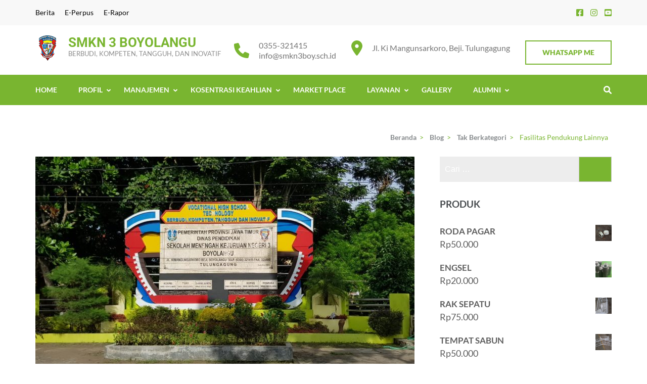

--- FILE ---
content_type: text/html; charset=UTF-8
request_url: https://smkn3boyolangu.sch.id/2021/02/01/fasilitas-pendukung-lainnya/
body_size: 24146
content:
<!DOCTYPE html>
<html lang="id">
<head itemscope itemtype="https://schema.org/WebSite">
<meta charset="UTF-8">
<meta name="viewport" content="width=device-width, initial-scale=1">
<link rel="profile" href="https://gmpg.org/xfn/11">
<link rel="pingback" href="https://smkn3boyolangu.sch.id/xmlrpc.php">

<title>Fasilitas Pendukung Lainnya &#8211; SMKN 3 BOYOLANGU</title>
<meta name='robots' content='max-image-preview:large' />
<script>window._wca = window._wca || [];</script>
<link rel='dns-prefetch' href='//stats.wp.com' />
<link rel='dns-prefetch' href='//fonts.googleapis.com' />
<link rel='dns-prefetch' href='//c0.wp.com' />
<link rel="alternate" type="application/rss+xml" title="SMKN 3 BOYOLANGU &raquo; Feed" href="https://smkn3boyolangu.sch.id/feed/" />
<link rel="alternate" type="application/rss+xml" title="SMKN 3 BOYOLANGU &raquo; Umpan Komentar" href="https://smkn3boyolangu.sch.id/comments/feed/" />
<link rel="alternate" type="application/rss+xml" title="SMKN 3 BOYOLANGU &raquo; Fasilitas Pendukung Lainnya Umpan Komentar" href="https://smkn3boyolangu.sch.id/2021/02/01/fasilitas-pendukung-lainnya/feed/" />
<link rel="alternate" title="oEmbed (JSON)" type="application/json+oembed" href="https://smkn3boyolangu.sch.id/wp-json/oembed/1.0/embed?url=https%3A%2F%2Fsmkn3boyolangu.sch.id%2F2021%2F02%2F01%2Ffasilitas-pendukung-lainnya%2F" />
<link rel="alternate" title="oEmbed (XML)" type="text/xml+oembed" href="https://smkn3boyolangu.sch.id/wp-json/oembed/1.0/embed?url=https%3A%2F%2Fsmkn3boyolangu.sch.id%2F2021%2F02%2F01%2Ffasilitas-pendukung-lainnya%2F&#038;format=xml" />
		<!-- This site uses the Google Analytics by MonsterInsights plugin v9.11.1 - Using Analytics tracking - https://www.monsterinsights.com/ -->
							<script src="//www.googletagmanager.com/gtag/js?id=G-871HM2EGRV"  data-cfasync="false" data-wpfc-render="false" type="text/javascript" async></script>
			<script data-cfasync="false" data-wpfc-render="false" type="text/javascript">
				var mi_version = '9.11.1';
				var mi_track_user = true;
				var mi_no_track_reason = '';
								var MonsterInsightsDefaultLocations = {"page_location":"https:\/\/smkn3boyolangu.sch.id\/2021\/02\/01\/fasilitas-pendukung-lainnya\/"};
								if ( typeof MonsterInsightsPrivacyGuardFilter === 'function' ) {
					var MonsterInsightsLocations = (typeof MonsterInsightsExcludeQuery === 'object') ? MonsterInsightsPrivacyGuardFilter( MonsterInsightsExcludeQuery ) : MonsterInsightsPrivacyGuardFilter( MonsterInsightsDefaultLocations );
				} else {
					var MonsterInsightsLocations = (typeof MonsterInsightsExcludeQuery === 'object') ? MonsterInsightsExcludeQuery : MonsterInsightsDefaultLocations;
				}

								var disableStrs = [
										'ga-disable-G-871HM2EGRV',
									];

				/* Function to detect opted out users */
				function __gtagTrackerIsOptedOut() {
					for (var index = 0; index < disableStrs.length; index++) {
						if (document.cookie.indexOf(disableStrs[index] + '=true') > -1) {
							return true;
						}
					}

					return false;
				}

				/* Disable tracking if the opt-out cookie exists. */
				if (__gtagTrackerIsOptedOut()) {
					for (var index = 0; index < disableStrs.length; index++) {
						window[disableStrs[index]] = true;
					}
				}

				/* Opt-out function */
				function __gtagTrackerOptout() {
					for (var index = 0; index < disableStrs.length; index++) {
						document.cookie = disableStrs[index] + '=true; expires=Thu, 31 Dec 2099 23:59:59 UTC; path=/';
						window[disableStrs[index]] = true;
					}
				}

				if ('undefined' === typeof gaOptout) {
					function gaOptout() {
						__gtagTrackerOptout();
					}
				}
								window.dataLayer = window.dataLayer || [];

				window.MonsterInsightsDualTracker = {
					helpers: {},
					trackers: {},
				};
				if (mi_track_user) {
					function __gtagDataLayer() {
						dataLayer.push(arguments);
					}

					function __gtagTracker(type, name, parameters) {
						if (!parameters) {
							parameters = {};
						}

						if (parameters.send_to) {
							__gtagDataLayer.apply(null, arguments);
							return;
						}

						if (type === 'event') {
														parameters.send_to = monsterinsights_frontend.v4_id;
							var hookName = name;
							if (typeof parameters['event_category'] !== 'undefined') {
								hookName = parameters['event_category'] + ':' + name;
							}

							if (typeof MonsterInsightsDualTracker.trackers[hookName] !== 'undefined') {
								MonsterInsightsDualTracker.trackers[hookName](parameters);
							} else {
								__gtagDataLayer('event', name, parameters);
							}
							
						} else {
							__gtagDataLayer.apply(null, arguments);
						}
					}

					__gtagTracker('js', new Date());
					__gtagTracker('set', {
						'developer_id.dZGIzZG': true,
											});
					if ( MonsterInsightsLocations.page_location ) {
						__gtagTracker('set', MonsterInsightsLocations);
					}
										__gtagTracker('config', 'G-871HM2EGRV', {"forceSSL":"true","link_attribution":"true"} );
										window.gtag = __gtagTracker;										(function () {
						/* https://developers.google.com/analytics/devguides/collection/analyticsjs/ */
						/* ga and __gaTracker compatibility shim. */
						var noopfn = function () {
							return null;
						};
						var newtracker = function () {
							return new Tracker();
						};
						var Tracker = function () {
							return null;
						};
						var p = Tracker.prototype;
						p.get = noopfn;
						p.set = noopfn;
						p.send = function () {
							var args = Array.prototype.slice.call(arguments);
							args.unshift('send');
							__gaTracker.apply(null, args);
						};
						var __gaTracker = function () {
							var len = arguments.length;
							if (len === 0) {
								return;
							}
							var f = arguments[len - 1];
							if (typeof f !== 'object' || f === null || typeof f.hitCallback !== 'function') {
								if ('send' === arguments[0]) {
									var hitConverted, hitObject = false, action;
									if ('event' === arguments[1]) {
										if ('undefined' !== typeof arguments[3]) {
											hitObject = {
												'eventAction': arguments[3],
												'eventCategory': arguments[2],
												'eventLabel': arguments[4],
												'value': arguments[5] ? arguments[5] : 1,
											}
										}
									}
									if ('pageview' === arguments[1]) {
										if ('undefined' !== typeof arguments[2]) {
											hitObject = {
												'eventAction': 'page_view',
												'page_path': arguments[2],
											}
										}
									}
									if (typeof arguments[2] === 'object') {
										hitObject = arguments[2];
									}
									if (typeof arguments[5] === 'object') {
										Object.assign(hitObject, arguments[5]);
									}
									if ('undefined' !== typeof arguments[1].hitType) {
										hitObject = arguments[1];
										if ('pageview' === hitObject.hitType) {
											hitObject.eventAction = 'page_view';
										}
									}
									if (hitObject) {
										action = 'timing' === arguments[1].hitType ? 'timing_complete' : hitObject.eventAction;
										hitConverted = mapArgs(hitObject);
										__gtagTracker('event', action, hitConverted);
									}
								}
								return;
							}

							function mapArgs(args) {
								var arg, hit = {};
								var gaMap = {
									'eventCategory': 'event_category',
									'eventAction': 'event_action',
									'eventLabel': 'event_label',
									'eventValue': 'event_value',
									'nonInteraction': 'non_interaction',
									'timingCategory': 'event_category',
									'timingVar': 'name',
									'timingValue': 'value',
									'timingLabel': 'event_label',
									'page': 'page_path',
									'location': 'page_location',
									'title': 'page_title',
									'referrer' : 'page_referrer',
								};
								for (arg in args) {
																		if (!(!args.hasOwnProperty(arg) || !gaMap.hasOwnProperty(arg))) {
										hit[gaMap[arg]] = args[arg];
									} else {
										hit[arg] = args[arg];
									}
								}
								return hit;
							}

							try {
								f.hitCallback();
							} catch (ex) {
							}
						};
						__gaTracker.create = newtracker;
						__gaTracker.getByName = newtracker;
						__gaTracker.getAll = function () {
							return [];
						};
						__gaTracker.remove = noopfn;
						__gaTracker.loaded = true;
						window['__gaTracker'] = __gaTracker;
					})();
									} else {
										console.log("");
					(function () {
						function __gtagTracker() {
							return null;
						}

						window['__gtagTracker'] = __gtagTracker;
						window['gtag'] = __gtagTracker;
					})();
									}
			</script>
							<!-- / Google Analytics by MonsterInsights -->
		<style id='wp-img-auto-sizes-contain-inline-css' type='text/css'>img:is([sizes=auto i],[sizes^="auto," i]){contain-intrinsic-size:3000px 1500px}</style>
<style id='wp-emoji-styles-inline-css' type='text/css'>img.wp-smiley,img.emoji{display:inline !important;border:none !important;box-shadow:none !important;height:1em !important;width:1em !important;margin:0 .07em !important;vertical-align:-.1em !important;background:0 0 !important;padding:0 !important}</style>
<style id='wp-block-library-inline-css' type='text/css'>:root{--wp-block-synced-color:#7a00df;--wp-block-synced-color--rgb:122,0,223;--wp-bound-block-color:var(--wp-block-synced-color);--wp-editor-canvas-background:#ddd;--wp-admin-theme-color:#007cba;--wp-admin-theme-color--rgb:0,124,186;--wp-admin-theme-color-darker-10:#006ba1;--wp-admin-theme-color-darker-10--rgb:0,107,160.5;--wp-admin-theme-color-darker-20:#005a87;--wp-admin-theme-color-darker-20--rgb:0,90,135;--wp-admin-border-width-focus:2px}@media (min-resolution:192dpi){:root{--wp-admin-border-width-focus:1.5px}}.wp-element-button{cursor:pointer}:root .has-very-light-gray-background-color{background-color:#eee}:root .has-very-dark-gray-background-color{background-color:#313131}:root .has-very-light-gray-color{color:#eee}:root .has-very-dark-gray-color{color:#313131}:root .has-vivid-green-cyan-to-vivid-cyan-blue-gradient-background{background:linear-gradient(135deg,#00d084,#0693e3)}:root .has-purple-crush-gradient-background{background:linear-gradient(135deg,#34e2e4,#4721fb 50%,#ab1dfe)}:root .has-hazy-dawn-gradient-background{background:linear-gradient(135deg,#faaca8,#dad0ec)}:root .has-subdued-olive-gradient-background{background:linear-gradient(135deg,#fafae1,#67a671)}:root .has-atomic-cream-gradient-background{background:linear-gradient(135deg,#fdd79a,#004a59)}:root .has-nightshade-gradient-background{background:linear-gradient(135deg,#330968,#31cdcf)}:root .has-midnight-gradient-background{background:linear-gradient(135deg,#020381,#2874fc)}:root{--wp--preset--font-size--normal:16px;--wp--preset--font-size--huge:42px}.has-regular-font-size{font-size:1em}.has-larger-font-size{font-size:2.625em}.has-normal-font-size{font-size:var(--wp--preset--font-size--normal)}.has-huge-font-size{font-size:var(--wp--preset--font-size--huge)}.has-text-align-center{text-align:center}.has-text-align-left{text-align:left}.has-text-align-right{text-align:right}.has-fit-text{white-space:nowrap!important}#end-resizable-editor-section{display:none}.aligncenter{clear:both}.items-justified-left{justify-content:flex-start}.items-justified-center{justify-content:center}.items-justified-right{justify-content:flex-end}.items-justified-space-between{justify-content:space-between}.screen-reader-text{border:0;clip-path:inset(50%);height:1px;margin:-1px;overflow:hidden;padding:0;position:absolute;width:1px;word-wrap:normal!important}.screen-reader-text:focus{background-color:#ddd;clip-path:none;color:#444;display:block;font-size:1em;height:auto;left:5px;line-height:normal;padding:15px 23px 14px;text-decoration:none;top:5px;width:auto;z-index:100000}html :where(.has-border-color){border-style:solid}html :where([style*=border-top-color]){border-top-style:solid}html :where([style*=border-right-color]){border-right-style:solid}html :where([style*=border-bottom-color]){border-bottom-style:solid}html :where([style*=border-left-color]){border-left-style:solid}html :where([style*=border-width]){border-style:solid}html :where([style*=border-top-width]){border-top-style:solid}html :where([style*=border-right-width]){border-right-style:solid}html :where([style*=border-bottom-width]){border-bottom-style:solid}html :where([style*=border-left-width]){border-left-style:solid}html :where(img[class*=wp-image-]){height:auto;max-width:100%}:where(figure){margin:0 0 1em}html :where(.is-position-sticky){--wp-admin--admin-bar--position-offset:var(--wp-admin--admin-bar--height,0px)}@media screen and (max-width:600px){html :where(.is-position-sticky){--wp-admin--admin-bar--position-offset:0px}}.has-text-align-justify{text-align:justify}</style><style id='wp-block-gallery-inline-css' type='text/css'>.blocks-gallery-grid:not(.has-nested-images),.wp-block-gallery:not(.has-nested-images){display:flex;flex-wrap:wrap;list-style-type:none;margin:0;padding:0}.blocks-gallery-grid:not(.has-nested-images) .blocks-gallery-image,.blocks-gallery-grid:not(.has-nested-images) .blocks-gallery-item,.wp-block-gallery:not(.has-nested-images) .blocks-gallery-image,.wp-block-gallery:not(.has-nested-images) .blocks-gallery-item{display:flex;flex-direction:column;flex-grow:1;justify-content:center;margin:0 1em 1em 0;position:relative;width:calc(50% - 1em)}.blocks-gallery-grid:not(.has-nested-images) .blocks-gallery-image:nth-of-type(2n),.blocks-gallery-grid:not(.has-nested-images) .blocks-gallery-item:nth-of-type(2n),.wp-block-gallery:not(.has-nested-images) .blocks-gallery-image:nth-of-type(2n),.wp-block-gallery:not(.has-nested-images) .blocks-gallery-item:nth-of-type(2n){margin-right:0}.blocks-gallery-grid:not(.has-nested-images) .blocks-gallery-image figure,.blocks-gallery-grid:not(.has-nested-images) .blocks-gallery-item figure,.wp-block-gallery:not(.has-nested-images) .blocks-gallery-image figure,.wp-block-gallery:not(.has-nested-images) .blocks-gallery-item figure{align-items:flex-end;display:flex;height:100%;justify-content:flex-start;margin:0}.blocks-gallery-grid:not(.has-nested-images) .blocks-gallery-image img,.blocks-gallery-grid:not(.has-nested-images) .blocks-gallery-item img,.wp-block-gallery:not(.has-nested-images) .blocks-gallery-image img,.wp-block-gallery:not(.has-nested-images) .blocks-gallery-item img{display:block;height:auto;max-width:100%;width:auto}.blocks-gallery-grid:not(.has-nested-images) .blocks-gallery-image figcaption,.blocks-gallery-grid:not(.has-nested-images) .blocks-gallery-item figcaption,.wp-block-gallery:not(.has-nested-images) .blocks-gallery-image figcaption,.wp-block-gallery:not(.has-nested-images) .blocks-gallery-item figcaption{background:linear-gradient(0deg,#000000b3,#0000004d 70%,#0000);bottom:0;box-sizing:border-box;color:#fff;font-size:.8em;margin:0;max-height:100%;overflow:auto;padding:3em .77em .7em;position:absolute;text-align:center;width:100%;z-index:2}.blocks-gallery-grid:not(.has-nested-images) .blocks-gallery-image figcaption img,.blocks-gallery-grid:not(.has-nested-images) .blocks-gallery-item figcaption img,.wp-block-gallery:not(.has-nested-images) .blocks-gallery-image figcaption img,.wp-block-gallery:not(.has-nested-images) .blocks-gallery-item figcaption img{display:inline}.blocks-gallery-grid:not(.has-nested-images) figcaption,.wp-block-gallery:not(.has-nested-images) figcaption{flex-grow:1}.blocks-gallery-grid:not(.has-nested-images).is-cropped .blocks-gallery-image a,.blocks-gallery-grid:not(.has-nested-images).is-cropped .blocks-gallery-image img,.blocks-gallery-grid:not(.has-nested-images).is-cropped .blocks-gallery-item a,.blocks-gallery-grid:not(.has-nested-images).is-cropped .blocks-gallery-item img,.wp-block-gallery:not(.has-nested-images).is-cropped .blocks-gallery-image a,.wp-block-gallery:not(.has-nested-images).is-cropped .blocks-gallery-image img,.wp-block-gallery:not(.has-nested-images).is-cropped .blocks-gallery-item a,.wp-block-gallery:not(.has-nested-images).is-cropped .blocks-gallery-item img{flex:1;height:100%;object-fit:cover;width:100%}.blocks-gallery-grid:not(.has-nested-images).columns-1 .blocks-gallery-image,.blocks-gallery-grid:not(.has-nested-images).columns-1 .blocks-gallery-item,.wp-block-gallery:not(.has-nested-images).columns-1 .blocks-gallery-image,.wp-block-gallery:not(.has-nested-images).columns-1 .blocks-gallery-item{margin-right:0;width:100%}@media (min-width:600px){.blocks-gallery-grid:not(.has-nested-images).columns-3 .blocks-gallery-image,.blocks-gallery-grid:not(.has-nested-images).columns-3 .blocks-gallery-item,.wp-block-gallery:not(.has-nested-images).columns-3 .blocks-gallery-image,.wp-block-gallery:not(.has-nested-images).columns-3 .blocks-gallery-item{margin-right:1em;width:calc(33.33333% - .66667em)}.blocks-gallery-grid:not(.has-nested-images).columns-4 .blocks-gallery-image,.blocks-gallery-grid:not(.has-nested-images).columns-4 .blocks-gallery-item,.wp-block-gallery:not(.has-nested-images).columns-4 .blocks-gallery-image,.wp-block-gallery:not(.has-nested-images).columns-4 .blocks-gallery-item{margin-right:1em;width:calc(25% - .75em)}.blocks-gallery-grid:not(.has-nested-images).columns-5 .blocks-gallery-image,.blocks-gallery-grid:not(.has-nested-images).columns-5 .blocks-gallery-item,.wp-block-gallery:not(.has-nested-images).columns-5 .blocks-gallery-image,.wp-block-gallery:not(.has-nested-images).columns-5 .blocks-gallery-item{margin-right:1em;width:calc(20% - .8em)}.blocks-gallery-grid:not(.has-nested-images).columns-6 .blocks-gallery-image,.blocks-gallery-grid:not(.has-nested-images).columns-6 .blocks-gallery-item,.wp-block-gallery:not(.has-nested-images).columns-6 .blocks-gallery-image,.wp-block-gallery:not(.has-nested-images).columns-6 .blocks-gallery-item{margin-right:1em;width:calc(16.66667% - .83333em)}.blocks-gallery-grid:not(.has-nested-images).columns-7 .blocks-gallery-image,.blocks-gallery-grid:not(.has-nested-images).columns-7 .blocks-gallery-item,.wp-block-gallery:not(.has-nested-images).columns-7 .blocks-gallery-image,.wp-block-gallery:not(.has-nested-images).columns-7 .blocks-gallery-item{margin-right:1em;width:calc(14.28571% - .85714em)}.blocks-gallery-grid:not(.has-nested-images).columns-8 .blocks-gallery-image,.blocks-gallery-grid:not(.has-nested-images).columns-8 .blocks-gallery-item,.wp-block-gallery:not(.has-nested-images).columns-8 .blocks-gallery-image,.wp-block-gallery:not(.has-nested-images).columns-8 .blocks-gallery-item{margin-right:1em;width:calc(12.5% - .875em)}.blocks-gallery-grid:not(.has-nested-images).columns-1 .blocks-gallery-image:nth-of-type(1n),.blocks-gallery-grid:not(.has-nested-images).columns-1 .blocks-gallery-item:nth-of-type(1n),.blocks-gallery-grid:not(.has-nested-images).columns-2 .blocks-gallery-image:nth-of-type(2n),.blocks-gallery-grid:not(.has-nested-images).columns-2 .blocks-gallery-item:nth-of-type(2n),.blocks-gallery-grid:not(.has-nested-images).columns-3 .blocks-gallery-image:nth-of-type(3n),.blocks-gallery-grid:not(.has-nested-images).columns-3 .blocks-gallery-item:nth-of-type(3n),.blocks-gallery-grid:not(.has-nested-images).columns-4 .blocks-gallery-image:nth-of-type(4n),.blocks-gallery-grid:not(.has-nested-images).columns-4 .blocks-gallery-item:nth-of-type(4n),.blocks-gallery-grid:not(.has-nested-images).columns-5 .blocks-gallery-image:nth-of-type(5n),.blocks-gallery-grid:not(.has-nested-images).columns-5 .blocks-gallery-item:nth-of-type(5n),.blocks-gallery-grid:not(.has-nested-images).columns-6 .blocks-gallery-image:nth-of-type(6n),.blocks-gallery-grid:not(.has-nested-images).columns-6 .blocks-gallery-item:nth-of-type(6n),.blocks-gallery-grid:not(.has-nested-images).columns-7 .blocks-gallery-image:nth-of-type(7n),.blocks-gallery-grid:not(.has-nested-images).columns-7 .blocks-gallery-item:nth-of-type(7n),.blocks-gallery-grid:not(.has-nested-images).columns-8 .blocks-gallery-image:nth-of-type(8n),.blocks-gallery-grid:not(.has-nested-images).columns-8 .blocks-gallery-item:nth-of-type(8n),.wp-block-gallery:not(.has-nested-images).columns-1 .blocks-gallery-image:nth-of-type(1n),.wp-block-gallery:not(.has-nested-images).columns-1 .blocks-gallery-item:nth-of-type(1n),.wp-block-gallery:not(.has-nested-images).columns-2 .blocks-gallery-image:nth-of-type(2n),.wp-block-gallery:not(.has-nested-images).columns-2 .blocks-gallery-item:nth-of-type(2n),.wp-block-gallery:not(.has-nested-images).columns-3 .blocks-gallery-image:nth-of-type(3n),.wp-block-gallery:not(.has-nested-images).columns-3 .blocks-gallery-item:nth-of-type(3n),.wp-block-gallery:not(.has-nested-images).columns-4 .blocks-gallery-image:nth-of-type(4n),.wp-block-gallery:not(.has-nested-images).columns-4 .blocks-gallery-item:nth-of-type(4n),.wp-block-gallery:not(.has-nested-images).columns-5 .blocks-gallery-image:nth-of-type(5n),.wp-block-gallery:not(.has-nested-images).columns-5 .blocks-gallery-item:nth-of-type(5n),.wp-block-gallery:not(.has-nested-images).columns-6 .blocks-gallery-image:nth-of-type(6n),.wp-block-gallery:not(.has-nested-images).columns-6 .blocks-gallery-item:nth-of-type(6n),.wp-block-gallery:not(.has-nested-images).columns-7 .blocks-gallery-image:nth-of-type(7n),.wp-block-gallery:not(.has-nested-images).columns-7 .blocks-gallery-item:nth-of-type(7n),.wp-block-gallery:not(.has-nested-images).columns-8 .blocks-gallery-image:nth-of-type(8n),.wp-block-gallery:not(.has-nested-images).columns-8 .blocks-gallery-item:nth-of-type(8n){margin-right:0}}.blocks-gallery-grid:not(.has-nested-images) .blocks-gallery-image:last-child,.blocks-gallery-grid:not(.has-nested-images) .blocks-gallery-item:last-child,.wp-block-gallery:not(.has-nested-images) .blocks-gallery-image:last-child,.wp-block-gallery:not(.has-nested-images) .blocks-gallery-item:last-child{margin-right:0}.blocks-gallery-grid:not(.has-nested-images).alignleft,.blocks-gallery-grid:not(.has-nested-images).alignright,.wp-block-gallery:not(.has-nested-images).alignleft,.wp-block-gallery:not(.has-nested-images).alignright{max-width:420px;width:100%}.blocks-gallery-grid:not(.has-nested-images).aligncenter .blocks-gallery-item figure,.wp-block-gallery:not(.has-nested-images).aligncenter .blocks-gallery-item figure{justify-content:center}.wp-block-gallery:not(.is-cropped) .blocks-gallery-item{align-self:flex-start}figure.wp-block-gallery.has-nested-images{align-items:normal}.wp-block-gallery.has-nested-images figure.wp-block-image:not(#individual-image){margin:0;width:calc(50% - var(--wp--style--unstable-gallery-gap,16px)/2)}.wp-block-gallery.has-nested-images figure.wp-block-image{box-sizing:border-box;display:flex;flex-direction:column;flex-grow:1;justify-content:center;max-width:100%;position:relative}.wp-block-gallery.has-nested-images figure.wp-block-image>a,.wp-block-gallery.has-nested-images figure.wp-block-image>div{flex-direction:column;flex-grow:1;margin:0}.wp-block-gallery.has-nested-images figure.wp-block-image img{display:block;height:auto;max-width:100%!important;width:auto}.wp-block-gallery.has-nested-images figure.wp-block-image figcaption,.wp-block-gallery.has-nested-images figure.wp-block-image:has(figcaption):before{bottom:0;left:0;max-height:100%;position:absolute;right:0}.wp-block-gallery.has-nested-images figure.wp-block-image:has(figcaption):before{backdrop-filter:blur(3px);content:"";height:100%;-webkit-mask-image:linear-gradient(0deg,#000 20%,#0000);mask-image:linear-gradient(0deg,#000 20%,#0000);max-height:40%;pointer-events:none}.wp-block-gallery.has-nested-images figure.wp-block-image figcaption{box-sizing:border-box;color:#fff;font-size:13px;margin:0;overflow:auto;padding:1em;text-align:center;text-shadow:0 0 1.5px #000}.wp-block-gallery.has-nested-images figure.wp-block-image figcaption::-webkit-scrollbar{height:12px;width:12px}.wp-block-gallery.has-nested-images figure.wp-block-image figcaption::-webkit-scrollbar-track{background-color:initial}.wp-block-gallery.has-nested-images figure.wp-block-image figcaption::-webkit-scrollbar-thumb{background-clip:padding-box;background-color:initial;border:3px solid #0000;border-radius:8px}.wp-block-gallery.has-nested-images figure.wp-block-image figcaption:focus-within::-webkit-scrollbar-thumb,.wp-block-gallery.has-nested-images figure.wp-block-image figcaption:focus::-webkit-scrollbar-thumb,.wp-block-gallery.has-nested-images figure.wp-block-image figcaption:hover::-webkit-scrollbar-thumb{background-color:#fffc}.wp-block-gallery.has-nested-images figure.wp-block-image figcaption{scrollbar-color:#0000 #0000;scrollbar-gutter:stable both-edges;scrollbar-width:thin}.wp-block-gallery.has-nested-images figure.wp-block-image figcaption:focus,.wp-block-gallery.has-nested-images figure.wp-block-image figcaption:focus-within,.wp-block-gallery.has-nested-images figure.wp-block-image figcaption:hover{scrollbar-color:#fffc #0000}.wp-block-gallery.has-nested-images figure.wp-block-image figcaption{will-change:transform}@media (hover:none){.wp-block-gallery.has-nested-images figure.wp-block-image figcaption{scrollbar-color:#fffc #0000}}.wp-block-gallery.has-nested-images figure.wp-block-image figcaption{background:linear-gradient(0deg,#0006,#0000)}.wp-block-gallery.has-nested-images figure.wp-block-image figcaption img{display:inline}.wp-block-gallery.has-nested-images figure.wp-block-image figcaption a{color:inherit}.wp-block-gallery.has-nested-images figure.wp-block-image.has-custom-border img{box-sizing:border-box}.wp-block-gallery.has-nested-images figure.wp-block-image.has-custom-border>a,.wp-block-gallery.has-nested-images figure.wp-block-image.has-custom-border>div,.wp-block-gallery.has-nested-images figure.wp-block-image.is-style-rounded>a,.wp-block-gallery.has-nested-images figure.wp-block-image.is-style-rounded>div{flex:1 1 auto}.wp-block-gallery.has-nested-images figure.wp-block-image.has-custom-border figcaption,.wp-block-gallery.has-nested-images figure.wp-block-image.is-style-rounded figcaption{background:0 0;color:inherit;flex:initial;margin:0;padding:10px 10px 9px;position:relative;text-shadow:none}.wp-block-gallery.has-nested-images figure.wp-block-image.has-custom-border:before,.wp-block-gallery.has-nested-images figure.wp-block-image.is-style-rounded:before{content:none}.wp-block-gallery.has-nested-images figcaption{flex-basis:100%;flex-grow:1;text-align:center}.wp-block-gallery.has-nested-images:not(.is-cropped) figure.wp-block-image:not(#individual-image){margin-bottom:auto;margin-top:0}.wp-block-gallery.has-nested-images.is-cropped figure.wp-block-image:not(#individual-image){align-self:inherit}.wp-block-gallery.has-nested-images.is-cropped figure.wp-block-image:not(#individual-image)>a,.wp-block-gallery.has-nested-images.is-cropped figure.wp-block-image:not(#individual-image)>div:not(.components-drop-zone){display:flex}.wp-block-gallery.has-nested-images.is-cropped figure.wp-block-image:not(#individual-image) a,.wp-block-gallery.has-nested-images.is-cropped figure.wp-block-image:not(#individual-image) img{flex:1 0 0%;height:100%;object-fit:cover;width:100%}.wp-block-gallery.has-nested-images.columns-1 figure.wp-block-image:not(#individual-image){width:100%}@media (min-width:600px){.wp-block-gallery.has-nested-images.columns-3 figure.wp-block-image:not(#individual-image){width:calc(33.33333% - var(--wp--style--unstable-gallery-gap,16px)*.66667)}.wp-block-gallery.has-nested-images.columns-4 figure.wp-block-image:not(#individual-image){width:calc(25% - var(--wp--style--unstable-gallery-gap,16px)*.75)}.wp-block-gallery.has-nested-images.columns-5 figure.wp-block-image:not(#individual-image){width:calc(20% - var(--wp--style--unstable-gallery-gap,16px)*.8)}.wp-block-gallery.has-nested-images.columns-6 figure.wp-block-image:not(#individual-image){width:calc(16.66667% - var(--wp--style--unstable-gallery-gap,16px)*.83333)}.wp-block-gallery.has-nested-images.columns-7 figure.wp-block-image:not(#individual-image){width:calc(14.28571% - var(--wp--style--unstable-gallery-gap,16px)*.85714)}.wp-block-gallery.has-nested-images.columns-8 figure.wp-block-image:not(#individual-image){width:calc(12.5% - var(--wp--style--unstable-gallery-gap,16px)*.875)}.wp-block-gallery.has-nested-images.columns-default figure.wp-block-image:not(#individual-image){width:calc(33.33% - var(--wp--style--unstable-gallery-gap,16px)*.66667)}.wp-block-gallery.has-nested-images.columns-default figure.wp-block-image:not(#individual-image):first-child:nth-last-child(2),.wp-block-gallery.has-nested-images.columns-default figure.wp-block-image:not(#individual-image):first-child:nth-last-child(2)~figure.wp-block-image:not(#individual-image){width:calc(50% - var(--wp--style--unstable-gallery-gap,16px)*.5)}.wp-block-gallery.has-nested-images.columns-default figure.wp-block-image:not(#individual-image):first-child:last-child{width:100%}}.wp-block-gallery.has-nested-images.alignleft,.wp-block-gallery.has-nested-images.alignright{max-width:420px;width:100%}.wp-block-gallery.has-nested-images.aligncenter{justify-content:center}</style>
<style id='wp-block-paragraph-inline-css' type='text/css'>.is-small-text{font-size:.875em}.is-regular-text{font-size:1em}.is-large-text{font-size:2.25em}.is-larger-text{font-size:3em}.has-drop-cap:not(:focus):first-letter {float:left;font-size:8.4em;font-style:normal;font-weight:100;line-height:.68;margin:.05em .1em 0 0;text-transform:uppercase}body.rtl .has-drop-cap:not(:focus):first-letter {float:none;margin-left:.1em}p.has-drop-cap.has-background{overflow:hidden}:root :where(p.has-background){padding:1.25em 2.375em}:where(p.has-text-color:not(.has-link-color)) a{color:inherit}p.has-text-align-left[style*="writing-mode:vertical-lr"],p.has-text-align-right[style*="writing-mode:vertical-rl"]{rotate:180deg}</style>
<link data-optimized="1" rel='stylesheet' id='wc-blocks-style-css' href='https://smkn3boyolangu.sch.id/wp-content/litespeed/css/ff2876c0e563e735966a38c29611f1c2.css?ver=1f1c2' type='text/css' media='all' />
<style id='global-styles-inline-css' type='text/css'>:root{--wp--preset--aspect-ratio--square:1;--wp--preset--aspect-ratio--4-3:4/3;--wp--preset--aspect-ratio--3-4:3/4;--wp--preset--aspect-ratio--3-2:3/2;--wp--preset--aspect-ratio--2-3:2/3;--wp--preset--aspect-ratio--16-9:16/9;--wp--preset--aspect-ratio--9-16:9/16;--wp--preset--color--black:#000;--wp--preset--color--cyan-bluish-gray:#abb8c3;--wp--preset--color--white:#fff;--wp--preset--color--pale-pink:#f78da7;--wp--preset--color--vivid-red:#cf2e2e;--wp--preset--color--luminous-vivid-orange:#ff6900;--wp--preset--color--luminous-vivid-amber:#fcb900;--wp--preset--color--light-green-cyan:#7bdcb5;--wp--preset--color--vivid-green-cyan:#00d084;--wp--preset--color--pale-cyan-blue:#8ed1fc;--wp--preset--color--vivid-cyan-blue:#0693e3;--wp--preset--color--vivid-purple:#9b51e0;--wp--preset--gradient--vivid-cyan-blue-to-vivid-purple:linear-gradient(135deg,#0693e3 0%,#9b51e0 100%);--wp--preset--gradient--light-green-cyan-to-vivid-green-cyan:linear-gradient(135deg,#7adcb4 0%,#00d082 100%);--wp--preset--gradient--luminous-vivid-amber-to-luminous-vivid-orange:linear-gradient(135deg,#fcb900 0%,#ff6900 100%);--wp--preset--gradient--luminous-vivid-orange-to-vivid-red:linear-gradient(135deg,#ff6900 0%,#cf2e2e 100%);--wp--preset--gradient--very-light-gray-to-cyan-bluish-gray:linear-gradient(135deg,#eee 0%,#a9b8c3 100%);--wp--preset--gradient--cool-to-warm-spectrum:linear-gradient(135deg,#4aeadc 0%,#9778d1 20%,#cf2aba 40%,#ee2c82 60%,#fb6962 80%,#fef84c 100%);--wp--preset--gradient--blush-light-purple:linear-gradient(135deg,#ffceec 0%,#9896f0 100%);--wp--preset--gradient--blush-bordeaux:linear-gradient(135deg,#fecda5 0%,#fe2d2d 50%,#6b003e 100%);--wp--preset--gradient--luminous-dusk:linear-gradient(135deg,#ffcb70 0%,#c751c0 50%,#4158d0 100%);--wp--preset--gradient--pale-ocean:linear-gradient(135deg,#fff5cb 0%,#b6e3d4 50%,#33a7b5 100%);--wp--preset--gradient--electric-grass:linear-gradient(135deg,#caf880 0%,#71ce7e 100%);--wp--preset--gradient--midnight:linear-gradient(135deg,#020381 0%,#2874fc 100%);--wp--preset--font-size--small:13px;--wp--preset--font-size--medium:20px;--wp--preset--font-size--large:36px;--wp--preset--font-size--x-large:42px;--wp--preset--spacing--20:.44rem;--wp--preset--spacing--30:.67rem;--wp--preset--spacing--40:1rem;--wp--preset--spacing--50:1.5rem;--wp--preset--spacing--60:2.25rem;--wp--preset--spacing--70:3.38rem;--wp--preset--spacing--80:5.06rem;--wp--preset--shadow--natural:6px 6px 9px rgba(0,0,0,.2);--wp--preset--shadow--deep:12px 12px 50px rgba(0,0,0,.4);--wp--preset--shadow--sharp:6px 6px 0px rgba(0,0,0,.2);--wp--preset--shadow--outlined:6px 6px 0px -3px #fff,6px 6px #000;--wp--preset--shadow--crisp:6px 6px 0px #000}:where(.is-layout-flex){gap:.5em}:where(.is-layout-grid){gap:.5em}body .is-layout-flex{display:flex}.is-layout-flex{flex-wrap:wrap;align-items:center}.is-layout-flex>:is(*,div){margin:0}body .is-layout-grid{display:grid}.is-layout-grid>:is(*,div){margin:0}:where(.wp-block-columns.is-layout-flex){gap:2em}:where(.wp-block-columns.is-layout-grid){gap:2em}:where(.wp-block-post-template.is-layout-flex){gap:1.25em}:where(.wp-block-post-template.is-layout-grid){gap:1.25em}.has-black-color{color:var(--wp--preset--color--black) !important}.has-cyan-bluish-gray-color{color:var(--wp--preset--color--cyan-bluish-gray) !important}.has-white-color{color:var(--wp--preset--color--white) !important}.has-pale-pink-color{color:var(--wp--preset--color--pale-pink) !important}.has-vivid-red-color{color:var(--wp--preset--color--vivid-red) !important}.has-luminous-vivid-orange-color{color:var(--wp--preset--color--luminous-vivid-orange) !important}.has-luminous-vivid-amber-color{color:var(--wp--preset--color--luminous-vivid-amber) !important}.has-light-green-cyan-color{color:var(--wp--preset--color--light-green-cyan) !important}.has-vivid-green-cyan-color{color:var(--wp--preset--color--vivid-green-cyan) !important}.has-pale-cyan-blue-color{color:var(--wp--preset--color--pale-cyan-blue) !important}.has-vivid-cyan-blue-color{color:var(--wp--preset--color--vivid-cyan-blue) !important}.has-vivid-purple-color{color:var(--wp--preset--color--vivid-purple) !important}.has-black-background-color{background-color:var(--wp--preset--color--black) !important}.has-cyan-bluish-gray-background-color{background-color:var(--wp--preset--color--cyan-bluish-gray) !important}.has-white-background-color{background-color:var(--wp--preset--color--white) !important}.has-pale-pink-background-color{background-color:var(--wp--preset--color--pale-pink) !important}.has-vivid-red-background-color{background-color:var(--wp--preset--color--vivid-red) !important}.has-luminous-vivid-orange-background-color{background-color:var(--wp--preset--color--luminous-vivid-orange) !important}.has-luminous-vivid-amber-background-color{background-color:var(--wp--preset--color--luminous-vivid-amber) !important}.has-light-green-cyan-background-color{background-color:var(--wp--preset--color--light-green-cyan) !important}.has-vivid-green-cyan-background-color{background-color:var(--wp--preset--color--vivid-green-cyan) !important}.has-pale-cyan-blue-background-color{background-color:var(--wp--preset--color--pale-cyan-blue) !important}.has-vivid-cyan-blue-background-color{background-color:var(--wp--preset--color--vivid-cyan-blue) !important}.has-vivid-purple-background-color{background-color:var(--wp--preset--color--vivid-purple) !important}.has-black-border-color{border-color:var(--wp--preset--color--black) !important}.has-cyan-bluish-gray-border-color{border-color:var(--wp--preset--color--cyan-bluish-gray) !important}.has-white-border-color{border-color:var(--wp--preset--color--white) !important}.has-pale-pink-border-color{border-color:var(--wp--preset--color--pale-pink) !important}.has-vivid-red-border-color{border-color:var(--wp--preset--color--vivid-red) !important}.has-luminous-vivid-orange-border-color{border-color:var(--wp--preset--color--luminous-vivid-orange) !important}.has-luminous-vivid-amber-border-color{border-color:var(--wp--preset--color--luminous-vivid-amber) !important}.has-light-green-cyan-border-color{border-color:var(--wp--preset--color--light-green-cyan) !important}.has-vivid-green-cyan-border-color{border-color:var(--wp--preset--color--vivid-green-cyan) !important}.has-pale-cyan-blue-border-color{border-color:var(--wp--preset--color--pale-cyan-blue) !important}.has-vivid-cyan-blue-border-color{border-color:var(--wp--preset--color--vivid-cyan-blue) !important}.has-vivid-purple-border-color{border-color:var(--wp--preset--color--vivid-purple) !important}.has-vivid-cyan-blue-to-vivid-purple-gradient-background{background:var(--wp--preset--gradient--vivid-cyan-blue-to-vivid-purple) !important}.has-light-green-cyan-to-vivid-green-cyan-gradient-background{background:var(--wp--preset--gradient--light-green-cyan-to-vivid-green-cyan) !important}.has-luminous-vivid-amber-to-luminous-vivid-orange-gradient-background{background:var(--wp--preset--gradient--luminous-vivid-amber-to-luminous-vivid-orange) !important}.has-luminous-vivid-orange-to-vivid-red-gradient-background{background:var(--wp--preset--gradient--luminous-vivid-orange-to-vivid-red) !important}.has-very-light-gray-to-cyan-bluish-gray-gradient-background{background:var(--wp--preset--gradient--very-light-gray-to-cyan-bluish-gray) !important}.has-cool-to-warm-spectrum-gradient-background{background:var(--wp--preset--gradient--cool-to-warm-spectrum) !important}.has-blush-light-purple-gradient-background{background:var(--wp--preset--gradient--blush-light-purple) !important}.has-blush-bordeaux-gradient-background{background:var(--wp--preset--gradient--blush-bordeaux) !important}.has-luminous-dusk-gradient-background{background:var(--wp--preset--gradient--luminous-dusk) !important}.has-pale-ocean-gradient-background{background:var(--wp--preset--gradient--pale-ocean) !important}.has-electric-grass-gradient-background{background:var(--wp--preset--gradient--electric-grass) !important}.has-midnight-gradient-background{background:var(--wp--preset--gradient--midnight) !important}.has-small-font-size{font-size:var(--wp--preset--font-size--small) !important}.has-medium-font-size{font-size:var(--wp--preset--font-size--medium) !important}.has-large-font-size{font-size:var(--wp--preset--font-size--large) !important}.has-x-large-font-size{font-size:var(--wp--preset--font-size--x-large) !important}</style>
<style id='core-block-supports-inline-css' type='text/css'>.wp-block-gallery.wp-block-gallery-1{--wp--style--unstable-gallery-gap:var(--wp--style--gallery-gap-default,var(--gallery-block--gutter-size,var(--wp--style--block-gap,.5em)));gap:var(--wp--style--gallery-gap-default,var(--gallery-block--gutter-size,var(--wp--style--block-gap,.5em)))}</style>

<style id='classic-theme-styles-inline-css' type='text/css'>/*! This file is auto-generated */
.wp-block-button__link{color:#fff;background-color:#32373c;border-radius:9999px;box-shadow:none;text-decoration:none;padding:calc(.667em + 2px) calc(1.333em + 2px);font-size:1.125em}.wp-block-file__button{background:#32373c;color:#fff;text-decoration:none}</style>
<link data-optimized="1" rel='stylesheet' id='contact-form-7-css' href='https://smkn3boyolangu.sch.id/wp-content/litespeed/css/e1696250ca22b8af76243bb5129e0a0d.css?ver=e4fd6' type='text/css' media='all' />
<link data-optimized="1" rel='stylesheet' id='woocommerce-layout-css' href='https://smkn3boyolangu.sch.id/wp-content/litespeed/css/14974fca9359199fe719912479da7753.css?ver=a7753' type='text/css' media='all' />
<style id='woocommerce-layout-inline-css' type='text/css'>.infinite-scroll .woocommerce-pagination{display:none}</style>
<link data-optimized="1" rel='stylesheet' id='woocommerce-smallscreen-css' href='https://smkn3boyolangu.sch.id/wp-content/litespeed/css/a04f62489a0c6ff72ede04618c999566.css?ver=99566' type='text/css' media='only screen and (max-width: 768px)' />
<link data-optimized="1" rel='stylesheet' id='woocommerce-general-css' href='https://smkn3boyolangu.sch.id/wp-content/litespeed/css/f4d5c34379a6c44dce7530239e3cb5ec.css?ver=cb5ec' type='text/css' media='all' />
<style id='woocommerce-inline-inline-css' type='text/css'>.woocommerce form .form-row .required{visibility:visible}</style>
<link data-optimized="1" rel='stylesheet' id='education-zone-style-css' href='https://smkn3boyolangu.sch.id/wp-content/litespeed/css/5a258155574ac8098d17a8b516ccae0e.css?ver=a28c4' type='text/css' media='all' />
<link data-optimized="1" rel='stylesheet' id='school-zone-style-css' href='https://smkn3boyolangu.sch.id/wp-content/litespeed/css/a2506ffab4c2538344b076e038393156.css?ver=554d1' type='text/css' media='all' />
<link data-optimized="1" rel='stylesheet' id='owl-carousel-css' href='https://smkn3boyolangu.sch.id/wp-content/litespeed/css/d8d0e6631c879ee86f261bde0fc30593.css?ver=8f834' type='text/css' media='all' />
<link data-optimized="1" rel='stylesheet' id='owl-theme-default-css' href='https://smkn3boyolangu.sch.id/wp-content/litespeed/css/f7f71b45c98a95d528836233d8dbe533.css?ver=2eabf' type='text/css' media='all' />
<link data-optimized="1" rel='stylesheet' id='education-zone-google-fonts-css' href='https://smkn3boyolangu.sch.id/wp-content/litespeed/css/5fe710caef32db2d93fc26afe1ad7690.css?ver=d7690' type='text/css' media='all' />
<link data-optimized="1" rel='stylesheet' id='education-zone-woocommerce-style-css' href='https://smkn3boyolangu.sch.id/wp-content/litespeed/css/199c4f8ba3e5e102d44c373484d99ce9.css?ver=1dbbf' type='text/css' media='all' />
<script type="text/javascript" src="https://smkn3boyolangu.sch.id/wp-content/plugins/google-analytics-for-wordpress/assets/js/frontend-gtag.min.js?ver=9.11.1" id="monsterinsights-frontend-script-js" async="async" data-wp-strategy="async"></script>
<script data-cfasync="false" data-wpfc-render="false" type="text/javascript" id='monsterinsights-frontend-script-js-extra'>/* <![CDATA[ */
var monsterinsights_frontend = {"js_events_tracking":"true","download_extensions":"doc,pdf,ppt,zip,xls,docx,pptx,xlsx","inbound_paths":"[{\"path\":\"\\\/go\\\/\",\"label\":\"affiliate\"},{\"path\":\"\\\/recommend\\\/\",\"label\":\"affiliate\"}]","home_url":"https:\/\/smkn3boyolangu.sch.id","hash_tracking":"false","v4_id":"G-871HM2EGRV"};/* ]]> */
</script>
<script type="text/javascript" src="https://c0.wp.com/c/6.9/wp-includes/js/jquery/jquery.min.js" id="jquery-core-js"></script>
<script type="text/javascript" src="https://c0.wp.com/c/6.9/wp-includes/js/jquery/jquery-migrate.min.js" id="jquery-migrate-js"></script>
<script type="text/javascript" src="https://c0.wp.com/p/woocommerce/8.5.4/assets/js/jquery-blockui/jquery.blockUI.min.js" id="jquery-blockui-js" defer="defer" data-wp-strategy="defer"></script>
<script type="text/javascript" id="wc-add-to-cart-js-extra">
/* <![CDATA[ */
var wc_add_to_cart_params = {"ajax_url":"/wp-admin/admin-ajax.php","wc_ajax_url":"/?wc-ajax=%%endpoint%%","i18n_view_cart":"View cart","cart_url":"https://smkn3boyolangu.sch.id/cart/","is_cart":"","cart_redirect_after_add":"no"};
//# sourceURL=wc-add-to-cart-js-extra
/* ]]> */
</script>
<script type="text/javascript" src="https://c0.wp.com/p/woocommerce/8.5.4/assets/js/frontend/add-to-cart.min.js" id="wc-add-to-cart-js" defer="defer" data-wp-strategy="defer"></script>
<script type="text/javascript" src="https://c0.wp.com/p/woocommerce/8.5.4/assets/js/js-cookie/js.cookie.min.js" id="js-cookie-js" defer="defer" data-wp-strategy="defer"></script>
<script type="text/javascript" id="woocommerce-js-extra">
/* <![CDATA[ */
var woocommerce_params = {"ajax_url":"/wp-admin/admin-ajax.php","wc_ajax_url":"/?wc-ajax=%%endpoint%%"};
//# sourceURL=woocommerce-js-extra
/* ]]> */
</script>
<script type="text/javascript" src="https://c0.wp.com/p/woocommerce/8.5.4/assets/js/frontend/woocommerce.min.js" id="woocommerce-js" defer="defer" data-wp-strategy="defer"></script>
<script type="text/javascript" src="https://stats.wp.com/s-202604.js" id="woocommerce-analytics-js" defer="defer" data-wp-strategy="defer"></script>
<link rel="https://api.w.org/" href="https://smkn3boyolangu.sch.id/wp-json/" /><link rel="alternate" title="JSON" type="application/json" href="https://smkn3boyolangu.sch.id/wp-json/wp/v2/posts/920" /><link rel="EditURI" type="application/rsd+xml" title="RSD" href="https://smkn3boyolangu.sch.id/xmlrpc.php?rsd" />
<link rel="canonical" href="https://smkn3boyolangu.sch.id/2021/02/01/fasilitas-pendukung-lainnya/" />
<meta name="generator" content="Site Kit by Google 1.120.0" />	<noscript><style>.woocommerce-product-gallery{ opacity: 1 !important; }</style></noscript>
	<link rel="icon" href="https://smkn3boyolangu.sch.id/wp-content/uploads/2021/02/cropped-smkn3boy-logo-1-32x32.png" sizes="32x32" />
<link rel="icon" href="https://smkn3boyolangu.sch.id/wp-content/uploads/2021/02/cropped-smkn3boy-logo-1-192x192.png" sizes="192x192" />
<link rel="apple-touch-icon" href="https://smkn3boyolangu.sch.id/wp-content/uploads/2021/02/cropped-smkn3boy-logo-1-180x180.png" />
<meta name="msapplication-TileImage" content="https://smkn3boyolangu.sch.id/wp-content/uploads/2021/02/cropped-smkn3boy-logo-1-270x270.png" />
</head>

<body data-rsssl=1 class="wp-singular post-template-default single single-post postid-920 single-format-standard wp-custom-logo wp-theme-education-zone wp-child-theme-school-zone theme-education-zone sp-easy-accordion-enabled woocommerce-no-js group-blog" itemscope itemtype="https://schema.org/WebPage">
    <div id="page" class="site">
        <a class="skip-link screen-reader-text" href="#acc-content">Lompat ke konten (Tekan Enter)</a>
                    <div class="mobile-header">
        <div class="container">
            <button class="menu-opener" data-toggle-target=".main-menu-modal" data-toggle-body-class="showing-main-menu-modal" aria-expanded="false" data-set-focus=".close-main-nav-toggle">
                <span></span>
                <span></span>
                <span></span>
            </button> <!-- menu-opener ends -->

            <div class="site-branding">
                <div class="img-logo"><a href="https://smkn3boyolangu.sch.id/" class="custom-logo-link" rel="home"><img width="50" height="50" src="https://smkn3boyolangu.sch.id/wp-content/uploads/2021/02/cropped-smkn3boy-logo-kecil-1-1.png" class="custom-logo" alt="SMKN 3 BOYOLANGU" decoding="async" /></a></div><!-- .img-logo -->                <div class="text-logo">
                                        <p class="site-title"><a href="https://smkn3boyolangu.sch.id/">SMKN 3 BOYOLANGU</a></p>
                                           <p class="site-description">BERBUDI, KOMPETEN, TANGGUH, DAN INOVATIF</p>
                                    </div>
            </div> <!-- site-branding ends -->
            
                            <div class="apply-btn"><a href="https://wa.me/6282331382993">Whatsapp Me</a></div>
                        </div> <!-- container ends -->

        <div class="mobile-menu">
            <nav id="mobile-site-navigation" class="main-navigation mobile-navigation">
                <div class="primary-menu-list main-menu-modal cover-modal" data-modal-target-string=".main-menu-modal">
                    <button class="btn-close-menu close-main-nav-toggle" data-toggle-target=".main-menu-modal" data-toggle-body-class="showing-main-menu-modal" aria-expanded="false" data-set-focus=".main-menu-modal"></button>
                    <form role="search" method="get" class="search-form" action="https://smkn3boyolangu.sch.id/">
				<label>
					<span class="screen-reader-text">Cari untuk:</span>
					<input type="search" class="search-field" placeholder="Cari &hellip;" value="" name="s" />
				</label>
				<input type="submit" class="search-submit" value="Cari" />
			</form> 
                    <div class="mobile-menu-title" aria-label="Ponsel">
                        <div class="menu-primary-menu-container"><ul id="mobile-primary-menu" class="nav-menu main-menu-modal"><li id="menu-item-233" class="menu-item menu-item-type-post_type menu-item-object-page menu-item-home menu-item-233"><a href="https://smkn3boyolangu.sch.id/">Home</a></li>
<li id="menu-item-519" class="menu-item menu-item-type-post_type menu-item-object-page menu-item-has-children menu-item-519"><a href="https://smkn3boyolangu.sch.id/sambutan-kepala-sekolah/">Profil</a>
<ul class="sub-menu">
	<li id="menu-item-520" class="menu-item menu-item-type-post_type menu-item-object-page menu-item-520"><a href="https://smkn3boyolangu.sch.id/sambutan-kepala-sekolah/">Sambutan Kepala Sekolah</a></li>
	<li id="menu-item-521" class="menu-item menu-item-type-post_type menu-item-object-page menu-item-521"><a href="https://smkn3boyolangu.sch.id/sejarah-singkat/">Sejarah Singkat</a></li>
	<li id="menu-item-522" class="menu-item menu-item-type-post_type menu-item-object-page menu-item-522"><a href="https://smkn3boyolangu.sch.id/visi-misi/">Visi Misi</a></li>
	<li id="menu-item-524" class="menu-item menu-item-type-post_type menu-item-object-page menu-item-524"><a href="https://smkn3boyolangu.sch.id/struktur-organisasi-sekolah/">Struktur Organisasi Sekolah</a></li>
	<li id="menu-item-523" class="menu-item menu-item-type-post_type menu-item-object-page menu-item-523"><a href="https://smkn3boyolangu.sch.id/struktur-organisasi-staf-tu/">Struktur Organisasi Staf TU</a></li>
	<li id="menu-item-525" class="menu-item menu-item-type-post_type menu-item-object-page menu-item-525"><a href="https://smkn3boyolangu.sch.id/struktur-organisasi-osis/">Struktur Organisasi OSIS</a></li>
	<li id="menu-item-546" class="menu-item menu-item-type-post_type menu-item-object-page menu-item-546"><a href="https://smkn3boyolangu.sch.id/kemitraan/">Kemitraan</a></li>
	<li id="menu-item-545" class="menu-item menu-item-type-post_type menu-item-object-page menu-item-has-children menu-item-545"><a href="https://smkn3boyolangu.sch.id/data-guru/">Direktori</a>
	<ul class="sub-menu">
		<li id="menu-item-543" class="menu-item menu-item-type-post_type menu-item-object-page menu-item-543"><a href="https://smkn3boyolangu.sch.id/data-guru/">Data Guru</a></li>
		<li id="menu-item-541" class="menu-item menu-item-type-post_type menu-item-object-page menu-item-541"><a href="https://smkn3boyolangu.sch.id/data-staff-tata-usaha/">Data Staff Tata Usaha</a></li>
		<li id="menu-item-542" class="menu-item menu-item-type-post_type menu-item-object-page menu-item-542"><a href="https://smkn3boyolangu.sch.id/data-siswa/">Rekapitulasi Peserta Didik</a></li>
		<li id="menu-item-992" class="menu-item menu-item-type-post_type menu-item-object-page menu-item-992"><a href="https://smkn3boyolangu.sch.id/data-alumni/">Penelusuran Tamatan</a></li>
	</ul>
</li>
	<li id="menu-item-526" class="menu-item menu-item-type-post_type menu-item-object-page menu-item-526"><a href="https://smkn3boyolangu.sch.id/fasilitas/">Fasilitas</a></li>
	<li id="menu-item-755" class="menu-item menu-item-type-post_type menu-item-object-page menu-item-755"><a href="https://smkn3boyolangu.sch.id/prestasi-sekolah/">Prestasi Sekolah</a></li>
	<li id="menu-item-527" class="menu-item menu-item-type-post_type menu-item-object-page menu-item-527"><a href="https://smkn3boyolangu.sch.id/prestasi/">Prestasi Siswa</a></li>
	<li id="menu-item-528" class="menu-item menu-item-type-post_type menu-item-object-page menu-item-528"><a href="https://smkn3boyolangu.sch.id/ekstrakurikuler/">Ekstrakurikuler</a></li>
	<li id="menu-item-529" class="menu-item menu-item-type-post_type menu-item-object-page menu-item-529"><a href="https://smkn3boyolangu.sch.id/lokasi-sekolah/">Lokasi Sekolah</a></li>
	<li id="menu-item-530" class="menu-item menu-item-type-post_type menu-item-object-page menu-item-530"><a href="https://smkn3boyolangu.sch.id/kontak/">Kontak</a></li>
</ul>
</li>
<li id="menu-item-1120" class="menu-item menu-item-type-post_type menu-item-object-page menu-item-has-children menu-item-1120"><a href="https://smkn3boyolangu.sch.id/waka-kurikulum/">Manajemen</a>
<ul class="sub-menu">
	<li id="menu-item-1121" class="menu-item menu-item-type-post_type menu-item-object-page menu-item-1121"><a href="https://smkn3boyolangu.sch.id/waka-kurikulum/">Kurikulum</a></li>
	<li id="menu-item-1118" class="menu-item menu-item-type-post_type menu-item-object-page menu-item-1118"><a href="https://smkn3boyolangu.sch.id/waka-kesiswaan/">Kesiswaan</a></li>
	<li id="menu-item-1115" class="menu-item menu-item-type-post_type menu-item-object-page menu-item-1115"><a href="https://smkn3boyolangu.sch.id/waka-psdm-pengembangan-sumber-daya-manusia/">Pengembangan Sumber Daya Manusia (PSDM)</a></li>
	<li id="menu-item-1117" class="menu-item menu-item-type-post_type menu-item-object-page menu-item-1117"><a href="https://smkn3boyolangu.sch.id/waka-sarana-prasarana/">Sarana Prasarana</a></li>
	<li id="menu-item-1116" class="menu-item menu-item-type-post_type menu-item-object-page menu-item-1116"><a href="https://smkn3boyolangu.sch.id/waka-humas-hubin/">Humas</a></li>
	<li id="menu-item-1101" class="menu-item menu-item-type-post_type menu-item-object-page menu-item-1101"><a href="https://smkn3boyolangu.sch.id/pelaksanaan-masing-masing-wakasek/">Wakil Manajemen Mutu (WMM)</a></li>
</ul>
</li>
<li id="menu-item-531" class="menu-item menu-item-type-post_type menu-item-object-page menu-item-has-children menu-item-531"><a href="https://smkn3boyolangu.sch.id/teknik-konstruksi-batu-beton/">KOSENTRASI KEAHLIAN</a>
<ul class="sub-menu">
	<li id="menu-item-534" class="menu-item menu-item-type-post_type menu-item-object-page menu-item-534"><a href="https://smkn3boyolangu.sch.id/teknik-kontruksi-kayu/">Teknik Konstruksi dan Perumahan</a></li>
	<li id="menu-item-535" class="menu-item menu-item-type-post_type menu-item-object-page menu-item-535"><a href="https://smkn3boyolangu.sch.id/teknik-konstruksi-batu-beton/">Desain Pemodelan dan Informasi Bangunan</a></li>
	<li id="menu-item-532" class="menu-item menu-item-type-post_type menu-item-object-page menu-item-532"><a href="https://smkn3boyolangu.sch.id/teknik-pemesinan/">Teknik Pemesinan</a></li>
	<li id="menu-item-536" class="menu-item menu-item-type-post_type menu-item-object-page menu-item-536"><a href="https://smkn3boyolangu.sch.id/teknik-kendaraan-ringan/">Teknik Kendaraan Ringan</a></li>
	<li id="menu-item-540" class="menu-item menu-item-type-post_type menu-item-object-page menu-item-540"><a href="https://smkn3boyolangu.sch.id/teknik-bodi-otomotif/">Teknik Bodi Kendaraan Ringan</a></li>
	<li id="menu-item-539" class="menu-item menu-item-type-post_type menu-item-object-page menu-item-539"><a href="https://smkn3boyolangu.sch.id/teknik-elektronika-industri/">Teknik Elektronika Industri</a></li>
	<li id="menu-item-533" class="menu-item menu-item-type-post_type menu-item-object-page menu-item-533"><a href="https://smkn3boyolangu.sch.id/teknik-otomasi-industri/">Teknik Otomasi Industri</a></li>
	<li id="menu-item-537" class="menu-item menu-item-type-post_type menu-item-object-page menu-item-537"><a href="https://smkn3boyolangu.sch.id/teknik-instalasi-listrik/">Teknik Instalasi Tenaga Listrik</a></li>
</ul>
</li>
<li id="menu-item-549" class="menu-item menu-item-type-post_type menu-item-object-page menu-item-549"><a href="https://smkn3boyolangu.sch.id/shop/">Market Place</a></li>
<li id="menu-item-985" class="menu-item menu-item-type-post_type menu-item-object-page menu-item-has-children menu-item-985"><a href="https://smkn3boyolangu.sch.id/praktik-kerja-lapangan/">Layanan</a>
<ul class="sub-menu">
	<li id="menu-item-984" class="menu-item menu-item-type-custom menu-item-object-custom menu-item-984"><a href="https://instagram.com/bk_megaboy?igshid=iigu8xcj1jeb">Bimbingan Penyuluhan dan Konseling</a></li>
	<li id="menu-item-710" class="menu-item menu-item-type-custom menu-item-object-custom menu-item-710"><a href="https://sites.google.com/view/bkksmkn3boy/home">Bursa Kerja Khusus</a></li>
	<li id="menu-item-567" class="menu-item menu-item-type-post_type menu-item-object-page menu-item-has-children menu-item-567"><a href="https://smkn3boyolangu.sch.id/praktik-kerja-lapangan/">Praktik Kerja Lapangan</a>
	<ul class="sub-menu">
		<li id="menu-item-615" class="menu-item menu-item-type-post_type menu-item-object-page menu-item-615"><a href="https://smkn3boyolangu.sch.id/visi-misi-2/">Visi Misi POKJA PKL</a></li>
		<li id="menu-item-614" class="menu-item menu-item-type-post_type menu-item-object-page menu-item-614"><a href="https://smkn3boyolangu.sch.id/alur-pkl/">ALUR PKL</a></li>
		<li id="menu-item-613" class="menu-item menu-item-type-post_type menu-item-object-page menu-item-613"><a href="https://smkn3boyolangu.sch.id/dokumen/">Dokumen</a></li>
		<li id="menu-item-612" class="menu-item menu-item-type-post_type menu-item-object-page menu-item-612"><a href="https://smkn3boyolangu.sch.id/kontak-2/">Kontak</a></li>
	</ul>
</li>
	<li id="menu-item-2056" class="menu-item menu-item-type-custom menu-item-object-custom menu-item-2056"><a href="https://www.instagram.com/lsp_smkn3boyolangu/">LSP P-1</a></li>
</ul>
</li>
<li id="menu-item-551" class="menu-item menu-item-type-post_type menu-item-object-post menu-item-551"><a href="https://smkn3boyolangu.sch.id/2016/11/16/gallery/">Gallery</a></li>
<li id="menu-item-2006" class="menu-item menu-item-type-post_type menu-item-object-page menu-item-has-children menu-item-2006"><a href="https://smkn3boyolangu.sch.id/alumni/">ALUMNI</a>
<ul class="sub-menu">
	<li id="menu-item-2005" class="menu-item menu-item-type-post_type menu-item-object-page menu-item-2005"><a href="https://smkn3boyolangu.sch.id/daftar-alumni/">DAFTAR ALUMNI</a></li>
	<li id="menu-item-2004" class="menu-item menu-item-type-post_type menu-item-object-page menu-item-2004"><a href="https://smkn3boyolangu.sch.id/kabar-alumni/">KABAR ALUMNI</a></li>
</ul>
</li>
</ul></div>                    </div>
                    <ul id="mobile-secondary-menu" class="menu"><li id="menu-item-723" class="menu-item menu-item-type-custom menu-item-object-custom menu-item-723"><a href="http://smkn3boy.sch.id/category/berita/">Berita</a></li>
<li id="menu-item-669" class="menu-item menu-item-type-custom menu-item-object-custom menu-item-669"><a href="http://library.smkn3boy.sch.id/">E-Perpus</a></li>
<li id="menu-item-1320" class="menu-item menu-item-type-custom menu-item-object-custom menu-item-1320"><a href="http://erapor.smkn3boyolangu.sch.id:8154/login">E-Rapor</a></li>
</ul>                       <div class="contact-info">
                        <a href="tel:0355321415" class="tel-link">0355-321415</a><a href="mailto:info@smkn3boy.sch.id" class="email-link">info@smkn3boy.sch.id</a><address>Jl. Ki Mangunsarkoro, Beji. Tulungagung</address>                        </div> <!-- contact-info ends -->
                    	<ul class="social-networks">
		        <li><a href="https://www.facebook.com/smkntiga.boyolangu/" target="_blank" title="Facebook"><i class="fa fa-facebook-square"></i></a></li>
		        <li><a href="https://www.instagram.com/smkn3boyolangutulungagung/" target="_blank" title="Instagram"><i class="fa fa-instagram"></i></a></li>
		        <li><a href="https://www.youtube.com/channel/UCt1caLDJEe8DW8YRBf0aE4w" target="_blank" title="YouTube"><i class="fa fa-youtube-square"></i></a></li>
        	</ul>
                    </div>
            </nav><!-- #mobile-site-navigation -->
        </div>
    </div> <!-- mobile-header ends -->
            <header id="masthead" class="site-header header-two" role="banner">
            <div class="header-holder">
                                    <div class="header-top">
                        <div class="container">
                            <div class="top-links">
                                                                    <nav id="top-navigation" class="secondary-nav" role="navigation">                  
                                        <div class="menu-quick-links-container"><ul id="secondary-menu" class="menu"><li class="menu-item menu-item-type-custom menu-item-object-custom menu-item-723"><a href="http://smkn3boy.sch.id/category/berita/">Berita</a></li>
<li class="menu-item menu-item-type-custom menu-item-object-custom menu-item-669"><a href="http://library.smkn3boy.sch.id/">E-Perpus</a></li>
<li class="menu-item menu-item-type-custom menu-item-object-custom menu-item-1320"><a href="http://erapor.smkn3boyolangu.sch.id:8154/login">E-Rapor</a></li>
</ul></div>                                    </nav><!-- #site-navigation -->
                                                            </div>
                            	<ul class="social-networks">
		        <li><a href="https://www.facebook.com/smkntiga.boyolangu/" target="_blank" title="Facebook"><i class="fa fa-facebook-square"></i></a></li>
		        <li><a href="https://www.instagram.com/smkn3boyolangutulungagung/" target="_blank" title="Instagram"><i class="fa fa-instagram"></i></a></li>
		        <li><a href="https://www.youtube.com/channel/UCt1caLDJEe8DW8YRBf0aE4w" target="_blank" title="YouTube"><i class="fa fa-youtube-square"></i></a></li>
        	</ul>
                            </div>
                    </div>
                                <div class="header-m">
                    <div class="container">
                        <div class="site-branding" itemscope itemtype="https://schema.org/Organization">
                            <a href="https://smkn3boyolangu.sch.id/" class="custom-logo-link" rel="home"><img width="50" height="50" src="https://smkn3boyolangu.sch.id/wp-content/uploads/2021/02/cropped-smkn3boy-logo-kecil-1-1.png" class="custom-logo" alt="SMKN 3 BOYOLANGU" decoding="async" /></a>                            <div class="text-logo">
                                                                    <p class="site-title" itemprop="name"><a href="https://smkn3boyolangu.sch.id/" rel="home" itemprop="url">SMKN 3 BOYOLANGU</a></p>
                                                                       <p class="site-description" itemprop="description">BERBUDI, KOMPETEN, TANGGUH, DAN INOVATIF</p>
                                 
                            </div><!-- .text-logo -->                   
                        </div><!-- .site-branding -->
                                                <a href="https://wa.me/6282331382993" class="apply-btn">Whatsapp Me</a>
                                                    <div class="info-box">
                                <i class="fa fa-map-marker" aria-hidden="true"></i>
                                <span class="header-address">Jl. Ki Mangunsarkoro, Beji. Tulungagung</span>
                            </div>

                                                    <div class="info-box"> 
                                <i class="fa fa-phone" aria-hidden="true"></i>
                                <span>
                                <a class="header-phone" href="tel:0355321415">0355-321415</a> <a class="header-email" href="mailto:info@smkn3boy.sch.id">info@smkn3boy.sch.id</a>                                </span>
                            </div>

                                            </div>
                </div>
            </div>
            <div class="sticky-holder"></div>  
            <div class="header-bottom">
                <div class="container">
                        
    <nav id="site-navigation" class="main-navigation" role="navigation" itemscope itemtype="https://schema.org/SiteNavigationElement">
        <div class="menu-primary-menu-container"><ul id="primary-menu" class="menu"><li class="menu-item menu-item-type-post_type menu-item-object-page menu-item-home menu-item-233"><a href="https://smkn3boyolangu.sch.id/">Home</a></li>
<li class="menu-item menu-item-type-post_type menu-item-object-page menu-item-has-children menu-item-519"><a href="https://smkn3boyolangu.sch.id/sambutan-kepala-sekolah/">Profil</a>
<ul class="sub-menu">
	<li class="menu-item menu-item-type-post_type menu-item-object-page menu-item-520"><a href="https://smkn3boyolangu.sch.id/sambutan-kepala-sekolah/">Sambutan Kepala Sekolah</a></li>
	<li class="menu-item menu-item-type-post_type menu-item-object-page menu-item-521"><a href="https://smkn3boyolangu.sch.id/sejarah-singkat/">Sejarah Singkat</a></li>
	<li class="menu-item menu-item-type-post_type menu-item-object-page menu-item-522"><a href="https://smkn3boyolangu.sch.id/visi-misi/">Visi Misi</a></li>
	<li class="menu-item menu-item-type-post_type menu-item-object-page menu-item-524"><a href="https://smkn3boyolangu.sch.id/struktur-organisasi-sekolah/">Struktur Organisasi Sekolah</a></li>
	<li class="menu-item menu-item-type-post_type menu-item-object-page menu-item-523"><a href="https://smkn3boyolangu.sch.id/struktur-organisasi-staf-tu/">Struktur Organisasi Staf TU</a></li>
	<li class="menu-item menu-item-type-post_type menu-item-object-page menu-item-525"><a href="https://smkn3boyolangu.sch.id/struktur-organisasi-osis/">Struktur Organisasi OSIS</a></li>
	<li class="menu-item menu-item-type-post_type menu-item-object-page menu-item-546"><a href="https://smkn3boyolangu.sch.id/kemitraan/">Kemitraan</a></li>
	<li class="menu-item menu-item-type-post_type menu-item-object-page menu-item-has-children menu-item-545"><a href="https://smkn3boyolangu.sch.id/data-guru/">Direktori</a>
	<ul class="sub-menu">
		<li class="menu-item menu-item-type-post_type menu-item-object-page menu-item-543"><a href="https://smkn3boyolangu.sch.id/data-guru/">Data Guru</a></li>
		<li class="menu-item menu-item-type-post_type menu-item-object-page menu-item-541"><a href="https://smkn3boyolangu.sch.id/data-staff-tata-usaha/">Data Staff Tata Usaha</a></li>
		<li class="menu-item menu-item-type-post_type menu-item-object-page menu-item-542"><a href="https://smkn3boyolangu.sch.id/data-siswa/">Rekapitulasi Peserta Didik</a></li>
		<li class="menu-item menu-item-type-post_type menu-item-object-page menu-item-992"><a href="https://smkn3boyolangu.sch.id/data-alumni/">Penelusuran Tamatan</a></li>
	</ul>
</li>
	<li class="menu-item menu-item-type-post_type menu-item-object-page menu-item-526"><a href="https://smkn3boyolangu.sch.id/fasilitas/">Fasilitas</a></li>
	<li class="menu-item menu-item-type-post_type menu-item-object-page menu-item-755"><a href="https://smkn3boyolangu.sch.id/prestasi-sekolah/">Prestasi Sekolah</a></li>
	<li class="menu-item menu-item-type-post_type menu-item-object-page menu-item-527"><a href="https://smkn3boyolangu.sch.id/prestasi/">Prestasi Siswa</a></li>
	<li class="menu-item menu-item-type-post_type menu-item-object-page menu-item-528"><a href="https://smkn3boyolangu.sch.id/ekstrakurikuler/">Ekstrakurikuler</a></li>
	<li class="menu-item menu-item-type-post_type menu-item-object-page menu-item-529"><a href="https://smkn3boyolangu.sch.id/lokasi-sekolah/">Lokasi Sekolah</a></li>
	<li class="menu-item menu-item-type-post_type menu-item-object-page menu-item-530"><a href="https://smkn3boyolangu.sch.id/kontak/">Kontak</a></li>
</ul>
</li>
<li class="menu-item menu-item-type-post_type menu-item-object-page menu-item-has-children menu-item-1120"><a href="https://smkn3boyolangu.sch.id/waka-kurikulum/">Manajemen</a>
<ul class="sub-menu">
	<li class="menu-item menu-item-type-post_type menu-item-object-page menu-item-1121"><a href="https://smkn3boyolangu.sch.id/waka-kurikulum/">Kurikulum</a></li>
	<li class="menu-item menu-item-type-post_type menu-item-object-page menu-item-1118"><a href="https://smkn3boyolangu.sch.id/waka-kesiswaan/">Kesiswaan</a></li>
	<li class="menu-item menu-item-type-post_type menu-item-object-page menu-item-1115"><a href="https://smkn3boyolangu.sch.id/waka-psdm-pengembangan-sumber-daya-manusia/">Pengembangan Sumber Daya Manusia (PSDM)</a></li>
	<li class="menu-item menu-item-type-post_type menu-item-object-page menu-item-1117"><a href="https://smkn3boyolangu.sch.id/waka-sarana-prasarana/">Sarana Prasarana</a></li>
	<li class="menu-item menu-item-type-post_type menu-item-object-page menu-item-1116"><a href="https://smkn3boyolangu.sch.id/waka-humas-hubin/">Humas</a></li>
	<li class="menu-item menu-item-type-post_type menu-item-object-page menu-item-1101"><a href="https://smkn3boyolangu.sch.id/pelaksanaan-masing-masing-wakasek/">Wakil Manajemen Mutu (WMM)</a></li>
</ul>
</li>
<li class="menu-item menu-item-type-post_type menu-item-object-page menu-item-has-children menu-item-531"><a href="https://smkn3boyolangu.sch.id/teknik-konstruksi-batu-beton/">KOSENTRASI KEAHLIAN</a>
<ul class="sub-menu">
	<li class="menu-item menu-item-type-post_type menu-item-object-page menu-item-534"><a href="https://smkn3boyolangu.sch.id/teknik-kontruksi-kayu/">Teknik Konstruksi dan Perumahan</a></li>
	<li class="menu-item menu-item-type-post_type menu-item-object-page menu-item-535"><a href="https://smkn3boyolangu.sch.id/teknik-konstruksi-batu-beton/">Desain Pemodelan dan Informasi Bangunan</a></li>
	<li class="menu-item menu-item-type-post_type menu-item-object-page menu-item-532"><a href="https://smkn3boyolangu.sch.id/teknik-pemesinan/">Teknik Pemesinan</a></li>
	<li class="menu-item menu-item-type-post_type menu-item-object-page menu-item-536"><a href="https://smkn3boyolangu.sch.id/teknik-kendaraan-ringan/">Teknik Kendaraan Ringan</a></li>
	<li class="menu-item menu-item-type-post_type menu-item-object-page menu-item-540"><a href="https://smkn3boyolangu.sch.id/teknik-bodi-otomotif/">Teknik Bodi Kendaraan Ringan</a></li>
	<li class="menu-item menu-item-type-post_type menu-item-object-page menu-item-539"><a href="https://smkn3boyolangu.sch.id/teknik-elektronika-industri/">Teknik Elektronika Industri</a></li>
	<li class="menu-item menu-item-type-post_type menu-item-object-page menu-item-533"><a href="https://smkn3boyolangu.sch.id/teknik-otomasi-industri/">Teknik Otomasi Industri</a></li>
	<li class="menu-item menu-item-type-post_type menu-item-object-page menu-item-537"><a href="https://smkn3boyolangu.sch.id/teknik-instalasi-listrik/">Teknik Instalasi Tenaga Listrik</a></li>
</ul>
</li>
<li class="menu-item menu-item-type-post_type menu-item-object-page menu-item-549"><a href="https://smkn3boyolangu.sch.id/shop/">Market Place</a></li>
<li class="menu-item menu-item-type-post_type menu-item-object-page menu-item-has-children menu-item-985"><a href="https://smkn3boyolangu.sch.id/praktik-kerja-lapangan/">Layanan</a>
<ul class="sub-menu">
	<li class="menu-item menu-item-type-custom menu-item-object-custom menu-item-984"><a href="https://instagram.com/bk_megaboy?igshid=iigu8xcj1jeb">Bimbingan Penyuluhan dan Konseling</a></li>
	<li class="menu-item menu-item-type-custom menu-item-object-custom menu-item-710"><a href="https://sites.google.com/view/bkksmkn3boy/home">Bursa Kerja Khusus</a></li>
	<li class="menu-item menu-item-type-post_type menu-item-object-page menu-item-has-children menu-item-567"><a href="https://smkn3boyolangu.sch.id/praktik-kerja-lapangan/">Praktik Kerja Lapangan</a>
	<ul class="sub-menu">
		<li class="menu-item menu-item-type-post_type menu-item-object-page menu-item-615"><a href="https://smkn3boyolangu.sch.id/visi-misi-2/">Visi Misi POKJA PKL</a></li>
		<li class="menu-item menu-item-type-post_type menu-item-object-page menu-item-614"><a href="https://smkn3boyolangu.sch.id/alur-pkl/">ALUR PKL</a></li>
		<li class="menu-item menu-item-type-post_type menu-item-object-page menu-item-613"><a href="https://smkn3boyolangu.sch.id/dokumen/">Dokumen</a></li>
		<li class="menu-item menu-item-type-post_type menu-item-object-page menu-item-612"><a href="https://smkn3boyolangu.sch.id/kontak-2/">Kontak</a></li>
	</ul>
</li>
	<li class="menu-item menu-item-type-custom menu-item-object-custom menu-item-2056"><a href="https://www.instagram.com/lsp_smkn3boyolangu/">LSP P-1</a></li>
</ul>
</li>
<li class="menu-item menu-item-type-post_type menu-item-object-post menu-item-551"><a href="https://smkn3boyolangu.sch.id/2016/11/16/gallery/">Gallery</a></li>
<li class="menu-item menu-item-type-post_type menu-item-object-page menu-item-has-children menu-item-2006"><a href="https://smkn3boyolangu.sch.id/alumni/">ALUMNI</a>
<ul class="sub-menu">
	<li class="menu-item menu-item-type-post_type menu-item-object-page menu-item-2005"><a href="https://smkn3boyolangu.sch.id/daftar-alumni/">DAFTAR ALUMNI</a></li>
	<li class="menu-item menu-item-type-post_type menu-item-object-page menu-item-2004"><a href="https://smkn3boyolangu.sch.id/kabar-alumni/">KABAR ALUMNI</a></li>
</ul>
</li>
</ul></div>    </nav><!-- #site-navigation -->
                        <div class="form-section">
                        <button href="#" id="search-btn" data-toggle-target=".header-search-modal" data-toggle-body-class="showing-search-modal" aria-expanded="false" data-set-focus=".header-search-modal .search-field"><i class="fa fa-search" aria-hidden="true"></i></button>
                        <div class="example header-searh-wrap header-search-modal cover-modal" data-modal-target-string=".header-search-modal">                       
                            <form role="search" method="get" class="search-form" action="https://smkn3boyolangu.sch.id/">
				<label>
					<span class="screen-reader-text">Cari untuk:</span>
					<input type="search" class="search-field" placeholder="Cari &hellip;" value="" name="s" />
				</label>
				<input type="submit" class="search-submit" value="Cari" />
			</form>                            <button class="btn-form-close" data-toggle-target=".header-search-modal" data-toggle-body-class="showing-search-modal" aria-expanded="false" data-set-focus=".header-search-modal"></button>
                        </div>
                    </div>
                </div>
            </div>
            
        </header>
        <div class="page-header">
		<div class="container">
	        
            <div id="crumbs" itemscope itemtype="https://schema.org/BreadcrumbList"><span itemprop="itemListElement" itemscope itemtype="https://schema.org/ListItem"><a itemprop="item" href="https://smkn3boyolangu.sch.id" class="home_crumb"><span itemprop="name">Beranda</span></a><meta itemprop="position" content="1" /><span class="separator">></span></span><span itemprop="itemListElement" itemscope itemtype="https://schema.org/ListItem"><a href="https://smkn3boyolangu.sch.id/blog/" itemprop="item"><span itemprop="name">Blog</span></a><meta itemprop="position" content="2" /><span class="separator">></span></span><span itemprop="itemListElement" itemscope itemtype="https://schema.org/ListItem"><a itemprop="item" href="https://smkn3boyolangu.sch.id/category/tak-berkategori/"><span itemprop="name">Tak Berkategori</span></a><meta itemprop="position" content="3" /><span class="separator">></span></span><span class="current" itemprop="itemListElement" itemscope itemtype="https://schema.org/ListItem"><span itemprop="name">Fasilitas Pendukung Lainnya</span><meta itemprop="position" content="4" /></span></div>        
		</div>
	</div>
<div id="acc-content"><!-- done for accessibility reasons -->        <div id="content" class="site-content">
            <div class="container">
                <div class="row">
    
	<div id="primary" class="content-area">
	    <main id="main" class="site-main" role="main">

		
<article id="post-920" class="post-920 post type-post status-publish format-standard has-post-thumbnail hentry category-tak-berkategori">
    <div class="post-thumbnail"><img width="750" height="458" src="https://smkn3boyolangu.sch.id/wp-content/uploads/2021/03/papan-nama-2-750x458.jpeg" class="attachment-education-zone-image size-education-zone-image wp-post-image" alt="" decoding="async" fetchpriority="high" /></div>    
	<header class="entry-header">
		<h1 class="entry-title" itemprop="headline">Fasilitas Pendukung Lainnya</h1>		<div class="entry-meta">
			<span class="posted-on"><i class="fa fa-calendar-o"></i><a href="https://smkn3boyolangu.sch.id/2021/02/01/fasilitas-pendukung-lainnya/" rel="bookmark"><time class="entry-date published updated" datetime="2021-02-01T04:51:21+07:00">1 Feb,2021</time></a></span>
	<span class="byline"><i class="fa fa-user"></i><span class="author vcard"><a class="url fn n" href="https://smkn3boyolangu.sch.id/author/smkn3boy/">smkn3boy</a></span></span><span class="comment"><i class="fa fa-comment-o"></i><a href="https://smkn3boyolangu.sch.id/2021/02/01/fasilitas-pendukung-lainnya/#respond">Tinggalkan komentar</a></span>		</div><!-- .entry-meta -->
			</header><!-- .entry-header -->

	<div class="entry-content" itemprop="text">
		
<p>SMKN 3 BOYOLANGU menyiapkan fasilitas-fasilitas pendukung untuk kegiatan pembelajaran yang lebih optimal.</p>



<figure class="wp-block-gallery columns-5 is-cropped wp-block-gallery-1 is-layout-flex wp-block-gallery-is-layout-flex"><ul class="blocks-gallery-grid"><li class="blocks-gallery-item"><figure><img decoding="async" width="275" height="183" src="https://smkn3boy.sch.id/wp-content/uploads/2021/03/aula-tampak-depan.jpg" alt="" data-id="923" data-full-url="http://smkn3boy.sch.id/wp-content/uploads/2021/03/aula-tampak-depan.jpg" data-link="http://smkn3boy.sch.id/2021/03/30/fasilitas-pendukung-lainnya/aula-tampak-depan/" class="wp-image-923"/><figcaption class="blocks-gallery-item__caption">Gedung Aula</figcaption></figure></li><li class="blocks-gallery-item"><figure><img decoding="async" width="807" height="799" src="https://smkn3boy.sch.id/wp-content/uploads/2021/03/UKS-1.jpg" alt="" data-id="904" data-full-url="http://smkn3boy.sch.id/wp-content/uploads/2021/03/UKS-1.jpg" data-link="http://smkn3boy.sch.id/2021/03/16/uks/uks-2/" class="wp-image-904" srcset="https://smkn3boyolangu.sch.id/wp-content/uploads/2021/03/UKS-1.jpg 807w, https://smkn3boyolangu.sch.id/wp-content/uploads/2021/03/UKS-1-300x297.jpg 300w, https://smkn3boyolangu.sch.id/wp-content/uploads/2021/03/UKS-1-150x150.jpg 150w, https://smkn3boyolangu.sch.id/wp-content/uploads/2021/03/UKS-1-768x760.jpg 768w, https://smkn3boyolangu.sch.id/wp-content/uploads/2021/03/UKS-1-70x70.jpg 70w, https://smkn3boyolangu.sch.id/wp-content/uploads/2021/03/UKS-1-125x125.jpg 125w, https://smkn3boyolangu.sch.id/wp-content/uploads/2021/03/UKS-1-600x594.jpg 600w, https://smkn3boyolangu.sch.id/wp-content/uploads/2021/03/UKS-1-100x100.jpg 100w" sizes="(max-width: 807px) 100vw, 807px" /><figcaption class="blocks-gallery-item__caption">UKS</figcaption></figure></li><li class="blocks-gallery-item"><figure><img loading="lazy" decoding="async" width="539" height="378" src="https://smkn3boy.sch.id/wp-content/uploads/2021/03/Kantin-Sekolah.jpg" alt="" data-id="767" data-full-url="http://smkn3boy.sch.id/wp-content/uploads/2021/03/Kantin-Sekolah.jpg" data-link="http://smkn3boy.sch.id/kantin-sekolah-2/" class="wp-image-767" srcset="https://smkn3boyolangu.sch.id/wp-content/uploads/2021/03/Kantin-Sekolah.jpg 539w, https://smkn3boyolangu.sch.id/wp-content/uploads/2021/03/Kantin-Sekolah-300x210.jpg 300w" sizes="auto, (max-width: 539px) 100vw, 539px" /><figcaption class="blocks-gallery-item__caption">Kantin</figcaption></figure></li><li class="blocks-gallery-item"><figure><img loading="lazy" decoding="async" width="897" height="449" src="https://smkn3boy.sch.id/wp-content/uploads/2021/03/parkir-motor-siswa.jpg" alt="" data-id="764" data-full-url="http://smkn3boy.sch.id/wp-content/uploads/2021/03/parkir-motor-siswa.jpg" data-link="http://smkn3boy.sch.id/parkir-motor-siswa/" class="wp-image-764" srcset="https://smkn3boyolangu.sch.id/wp-content/uploads/2021/03/parkir-motor-siswa.jpg 897w, https://smkn3boyolangu.sch.id/wp-content/uploads/2021/03/parkir-motor-siswa-300x150.jpg 300w, https://smkn3boyolangu.sch.id/wp-content/uploads/2021/03/parkir-motor-siswa-768x384.jpg 768w, https://smkn3boyolangu.sch.id/wp-content/uploads/2021/03/parkir-motor-siswa-600x300.jpg 600w" sizes="auto, (max-width: 897px) 100vw, 897px" /><figcaption class="blocks-gallery-item__caption">Tempat Parkir</figcaption></figure></li><li class="blocks-gallery-item"><figure><img loading="lazy" decoding="async" width="508" height="413" src="https://smkn3boy.sch.id/wp-content/uploads/2021/03/Ruang-Guru.jpg" alt="" data-id="765" data-full-url="http://smkn3boy.sch.id/wp-content/uploads/2021/03/Ruang-Guru.jpg" data-link="http://smkn3boy.sch.id/ruang-guru/" class="wp-image-765" srcset="https://smkn3boyolangu.sch.id/wp-content/uploads/2021/03/Ruang-Guru.jpg 508w, https://smkn3boyolangu.sch.id/wp-content/uploads/2021/03/Ruang-Guru-300x244.jpg 300w" sizes="auto, (max-width: 508px) 100vw, 508px" /><figcaption class="blocks-gallery-item__caption">Ruang Guru</figcaption></figure></li><li class="blocks-gallery-item"><figure><img loading="lazy" decoding="async" width="1024" height="576" src="https://smkn3boy.sch.id/wp-content/uploads/2021/03/center-point-daihatsu-1024x576.jpeg" alt="" data-id="924" data-full-url="http://smkn3boy.sch.id/wp-content/uploads/2021/03/center-point-daihatsu.jpeg" data-link="http://smkn3boy.sch.id/2021/03/30/fasilitas-pendukung-lainnya/center-point-daihatsu/" class="wp-image-924" srcset="https://smkn3boyolangu.sch.id/wp-content/uploads/2021/03/center-point-daihatsu-1024x576.jpeg 1024w, https://smkn3boyolangu.sch.id/wp-content/uploads/2021/03/center-point-daihatsu-300x169.jpeg 300w, https://smkn3boyolangu.sch.id/wp-content/uploads/2021/03/center-point-daihatsu-768x432.jpeg 768w, https://smkn3boyolangu.sch.id/wp-content/uploads/2021/03/center-point-daihatsu-600x338.jpeg 600w, https://smkn3boyolangu.sch.id/wp-content/uploads/2021/03/center-point-daihatsu.jpeg 1280w" sizes="auto, (max-width: 1024px) 100vw, 1024px" /><figcaption class="blocks-gallery-item__caption">Center Point Daihatsu</figcaption></figure></li><li class="blocks-gallery-item"><figure><img loading="lazy" decoding="async" width="1024" height="576" src="https://smkn3boy.sch.id/wp-content/uploads/2021/03/mushola-1024x576.jpeg" alt="" data-id="908" data-full-url="http://smkn3boy.sch.id/wp-content/uploads/2021/03/mushola.jpeg" data-link="http://smkn3boy.sch.id/2021/03/30/kantor-pusat/mushola/" class="wp-image-908" srcset="https://smkn3boyolangu.sch.id/wp-content/uploads/2021/03/mushola-1024x576.jpeg 1024w, https://smkn3boyolangu.sch.id/wp-content/uploads/2021/03/mushola-300x169.jpeg 300w, https://smkn3boyolangu.sch.id/wp-content/uploads/2021/03/mushola-768x432.jpeg 768w, https://smkn3boyolangu.sch.id/wp-content/uploads/2021/03/mushola-600x338.jpeg 600w, https://smkn3boyolangu.sch.id/wp-content/uploads/2021/03/mushola.jpeg 1280w" sizes="auto, (max-width: 1024px) 100vw, 1024px" /><figcaption class="blocks-gallery-item__caption">Mushola</figcaption></figure></li><li class="blocks-gallery-item"><figure><img loading="lazy" decoding="async" width="1024" height="576" src="https://smkn3boy.sch.id/wp-content/uploads/2021/03/ruang-kelas-1024x576.jpeg" alt="" data-id="911" data-full-url="http://smkn3boy.sch.id/wp-content/uploads/2021/03/ruang-kelas.jpeg" data-link="http://smkn3boy.sch.id/2021/03/30/kantor-pusat/ruang-kelas/" class="wp-image-911" srcset="https://smkn3boyolangu.sch.id/wp-content/uploads/2021/03/ruang-kelas-1024x576.jpeg 1024w, https://smkn3boyolangu.sch.id/wp-content/uploads/2021/03/ruang-kelas-300x169.jpeg 300w, https://smkn3boyolangu.sch.id/wp-content/uploads/2021/03/ruang-kelas-768x432.jpeg 768w, https://smkn3boyolangu.sch.id/wp-content/uploads/2021/03/ruang-kelas-600x338.jpeg 600w, https://smkn3boyolangu.sch.id/wp-content/uploads/2021/03/ruang-kelas.jpeg 1280w" sizes="auto, (max-width: 1024px) 100vw, 1024px" /><figcaption class="blocks-gallery-item__caption">Ruang Kelas</figcaption></figure></li></ul></figure>
	</div><!-- .entry-content -->

	</article><!-- #post-## -->

	<nav class="navigation post-navigation" aria-label="Pos">
		<h2 class="screen-reader-text">Navigasi pos</h2>
		<div class="nav-links"><div class="nav-previous"><a href="https://smkn3boyolangu.sch.id/2021/02/01/aula/" rel="prev">Aula</a></div><div class="nav-next"><a href="https://smkn3boyolangu.sch.id/2021/02/11/bkk/" rel="next">BKK</a></div></div>
	</nav>
<div class="comment-form">
    <div class="comments-area form">

      	<div id="respond" class="comment-respond">
		<h3 id="reply-title" class="comment-reply-title">Tinggalkan Balasan <small><a rel="nofollow" id="cancel-comment-reply-link" href="/2021/02/01/fasilitas-pendukung-lainnya/#respond" style="display:none;">Batalkan balasan</a></small></h3><p class="must-log-in">Anda harus <a href="https://smkn3boyolangu.sch.id/login/?redirect_to=https%3A%2F%2Fsmkn3boyolangu.sch.id%2F2021%2F02%2F01%2Ffasilitas-pendukung-lainnya%2F">masuk</a> untuk berkomentar.</p>	</div><!-- #respond -->
	
    </div><!-- #comments-area -->
</div> 



		</main><!-- #main -->
	</div><!-- #primary -->


<aside id="secondary" class="widget-area" role="complementary" itemscope itemtype="https://schema.org/WPSideBar">
	<section id="search-2" class="widget widget_search"><form role="search" method="get" class="search-form" action="https://smkn3boyolangu.sch.id/">
				<label>
					<span class="screen-reader-text">Cari untuk:</span>
					<input type="search" class="search-field" placeholder="Cari &hellip;" value="" name="s" />
				</label>
				<input type="submit" class="search-submit" value="Cari" />
			</form></section><section id="woocommerce_products-2" class="widget woocommerce widget_products"><h2 class="widget-title">Produk</h2><ul class="product_list_widget"><li>
	
	<a href="https://smkn3boyolangu.sch.id/product/roda-pagar/">
		<img width="300" height="300" src="https://smkn3boyolangu.sch.id/wp-content/uploads/2025/11/roda-pagar-300x300.png" class="attachment-woocommerce_thumbnail size-woocommerce_thumbnail" alt="" decoding="async" loading="lazy" srcset="https://smkn3boyolangu.sch.id/wp-content/uploads/2025/11/roda-pagar-300x300.png 300w, https://smkn3boyolangu.sch.id/wp-content/uploads/2025/11/roda-pagar-150x150.png 150w, https://smkn3boyolangu.sch.id/wp-content/uploads/2025/11/roda-pagar-70x70.png 70w, https://smkn3boyolangu.sch.id/wp-content/uploads/2025/11/roda-pagar-246x246.png 246w, https://smkn3boyolangu.sch.id/wp-content/uploads/2025/11/roda-pagar-276x276.png 276w, https://smkn3boyolangu.sch.id/wp-content/uploads/2025/11/roda-pagar-125x125.png 125w, https://smkn3boyolangu.sch.id/wp-content/uploads/2025/11/roda-pagar-100x100.png 100w" sizes="auto, (max-width: 300px) 100vw, 300px" />		<span class="product-title">RODA PAGAR</span>
	</a>

				
	<span class="woocommerce-Price-amount amount"><bdi><span class="woocommerce-Price-currencySymbol">Rp</span>50.000</bdi></span>
	</li>
<li>
	
	<a href="https://smkn3boyolangu.sch.id/product/engsel/">
		<img width="300" height="300" src="https://smkn3boyolangu.sch.id/wp-content/uploads/2025/11/engsel-300x300.png" class="attachment-woocommerce_thumbnail size-woocommerce_thumbnail" alt="" decoding="async" loading="lazy" srcset="https://smkn3boyolangu.sch.id/wp-content/uploads/2025/11/engsel-300x300.png 300w, https://smkn3boyolangu.sch.id/wp-content/uploads/2025/11/engsel-150x150.png 150w, https://smkn3boyolangu.sch.id/wp-content/uploads/2025/11/engsel-70x70.png 70w, https://smkn3boyolangu.sch.id/wp-content/uploads/2025/11/engsel-246x246.png 246w, https://smkn3boyolangu.sch.id/wp-content/uploads/2025/11/engsel-276x276.png 276w, https://smkn3boyolangu.sch.id/wp-content/uploads/2025/11/engsel-125x125.png 125w, https://smkn3boyolangu.sch.id/wp-content/uploads/2025/11/engsel-100x100.png 100w" sizes="auto, (max-width: 300px) 100vw, 300px" />		<span class="product-title">ENGSEL</span>
	</a>

				
	<span class="woocommerce-Price-amount amount"><bdi><span class="woocommerce-Price-currencySymbol">Rp</span>20.000</bdi></span>
	</li>
<li>
	
	<a href="https://smkn3boyolangu.sch.id/product/rak-sepatu/">
		<img width="300" height="300" src="https://smkn3boyolangu.sch.id/wp-content/uploads/2025/11/rak-sepatu-300x300.png" class="attachment-woocommerce_thumbnail size-woocommerce_thumbnail" alt="" decoding="async" loading="lazy" srcset="https://smkn3boyolangu.sch.id/wp-content/uploads/2025/11/rak-sepatu-300x300.png 300w, https://smkn3boyolangu.sch.id/wp-content/uploads/2025/11/rak-sepatu-150x150.png 150w, https://smkn3boyolangu.sch.id/wp-content/uploads/2025/11/rak-sepatu-70x70.png 70w, https://smkn3boyolangu.sch.id/wp-content/uploads/2025/11/rak-sepatu-246x246.png 246w, https://smkn3boyolangu.sch.id/wp-content/uploads/2025/11/rak-sepatu-276x276.png 276w, https://smkn3boyolangu.sch.id/wp-content/uploads/2025/11/rak-sepatu-125x125.png 125w, https://smkn3boyolangu.sch.id/wp-content/uploads/2025/11/rak-sepatu-100x100.png 100w" sizes="auto, (max-width: 300px) 100vw, 300px" />		<span class="product-title">RAK SEPATU</span>
	</a>

				
	<span class="woocommerce-Price-amount amount"><bdi><span class="woocommerce-Price-currencySymbol">Rp</span>75.000</bdi></span>
	</li>
<li>
	
	<a href="https://smkn3boyolangu.sch.id/product/tempat-sabun/">
		<img width="300" height="300" src="https://smkn3boyolangu.sch.id/wp-content/uploads/2025/11/tempat-sabun-300x300.png" class="attachment-woocommerce_thumbnail size-woocommerce_thumbnail" alt="" decoding="async" loading="lazy" srcset="https://smkn3boyolangu.sch.id/wp-content/uploads/2025/11/tempat-sabun-300x300.png 300w, https://smkn3boyolangu.sch.id/wp-content/uploads/2025/11/tempat-sabun-150x150.png 150w, https://smkn3boyolangu.sch.id/wp-content/uploads/2025/11/tempat-sabun-70x70.png 70w, https://smkn3boyolangu.sch.id/wp-content/uploads/2025/11/tempat-sabun-246x246.png 246w, https://smkn3boyolangu.sch.id/wp-content/uploads/2025/11/tempat-sabun-276x276.png 276w, https://smkn3boyolangu.sch.id/wp-content/uploads/2025/11/tempat-sabun-125x125.png 125w, https://smkn3boyolangu.sch.id/wp-content/uploads/2025/11/tempat-sabun-100x100.png 100w" sizes="auto, (max-width: 300px) 100vw, 300px" />		<span class="product-title">TEMPAT SABUN</span>
	</a>

				
	<span class="woocommerce-Price-amount amount"><bdi><span class="woocommerce-Price-currencySymbol">Rp</span>50.000</bdi></span>
	</li>
<li>
	
	<a href="https://smkn3boyolangu.sch.id/product/side-gavalum/">
		<img width="300" height="300" src="https://smkn3boyolangu.sch.id/wp-content/uploads/2025/11/side-gavalum-300x300.png" class="attachment-woocommerce_thumbnail size-woocommerce_thumbnail" alt="" decoding="async" loading="lazy" srcset="https://smkn3boyolangu.sch.id/wp-content/uploads/2025/11/side-gavalum-300x300.png 300w, https://smkn3boyolangu.sch.id/wp-content/uploads/2025/11/side-gavalum-150x150.png 150w, https://smkn3boyolangu.sch.id/wp-content/uploads/2025/11/side-gavalum-70x70.png 70w, https://smkn3boyolangu.sch.id/wp-content/uploads/2025/11/side-gavalum-246x246.png 246w, https://smkn3boyolangu.sch.id/wp-content/uploads/2025/11/side-gavalum-276x276.png 276w, https://smkn3boyolangu.sch.id/wp-content/uploads/2025/11/side-gavalum-125x125.png 125w, https://smkn3boyolangu.sch.id/wp-content/uploads/2025/11/side-gavalum-100x100.png 100w" sizes="auto, (max-width: 300px) 100vw, 300px" />		<span class="product-title">SIDE GAVALUM</span>
	</a>

				
	<span class="woocommerce-Price-amount amount"><bdi><span class="woocommerce-Price-currencySymbol">Rp</span>400.000</bdi></span>
	</li>
</ul></section><section id="woocommerce_top_rated_products-2" class="widget woocommerce widget_top_rated_products"><h2 class="widget-title">Produk Peringkat Teratas</h2><ul class="product_list_widget"><li>
	
	<a href="https://smkn3boyolangu.sch.id/product/mesin-pencacah-rumput/">
		<img width="300" height="300" src="https://smkn3boyolangu.sch.id/wp-content/uploads/2021/04/gb-1-300x300.jpeg" class="attachment-woocommerce_thumbnail size-woocommerce_thumbnail" alt="" decoding="async" loading="lazy" srcset="https://smkn3boyolangu.sch.id/wp-content/uploads/2021/04/gb-1-300x300.jpeg 300w, https://smkn3boyolangu.sch.id/wp-content/uploads/2021/04/gb-1-150x150.jpeg 150w, https://smkn3boyolangu.sch.id/wp-content/uploads/2021/04/gb-1-70x70.jpeg 70w, https://smkn3boyolangu.sch.id/wp-content/uploads/2021/04/gb-1-246x246.jpeg 246w, https://smkn3boyolangu.sch.id/wp-content/uploads/2021/04/gb-1-276x276.jpeg 276w, https://smkn3boyolangu.sch.id/wp-content/uploads/2021/04/gb-1-125x125.jpeg 125w, https://smkn3boyolangu.sch.id/wp-content/uploads/2021/04/gb-1-100x100.jpeg 100w" sizes="auto, (max-width: 300px) 100vw, 300px" />		<span class="product-title">Mesin Pencacah Rumput</span>
	</a>

				
	<span class="woocommerce-Price-amount amount"><bdi><span class="woocommerce-Price-currencySymbol">Rp</span>6.750.000</bdi></span>
	</li>
<li>
	
	<a href="https://smkn3boyolangu.sch.id/product/meja-belajar-mini/">
		<img width="300" height="300" src="https://smkn3boyolangu.sch.id/wp-content/uploads/2021/05/meja-kayu-300x300.png" class="attachment-woocommerce_thumbnail size-woocommerce_thumbnail" alt="" decoding="async" loading="lazy" srcset="https://smkn3boyolangu.sch.id/wp-content/uploads/2021/05/meja-kayu-300x300.png 300w, https://smkn3boyolangu.sch.id/wp-content/uploads/2021/05/meja-kayu-150x150.png 150w, https://smkn3boyolangu.sch.id/wp-content/uploads/2021/05/meja-kayu-70x70.png 70w, https://smkn3boyolangu.sch.id/wp-content/uploads/2021/05/meja-kayu-246x246.png 246w, https://smkn3boyolangu.sch.id/wp-content/uploads/2021/05/meja-kayu-276x276.png 276w, https://smkn3boyolangu.sch.id/wp-content/uploads/2021/05/meja-kayu-125x125.png 125w, https://smkn3boyolangu.sch.id/wp-content/uploads/2021/05/meja-kayu-100x100.png 100w" sizes="auto, (max-width: 300px) 100vw, 300px" />		<span class="product-title">Meja Belajar Mini</span>
	</a>

				
	<span class="woocommerce-Price-amount amount"><bdi><span class="woocommerce-Price-currencySymbol">Rp</span>75.000</bdi></span>
	</li>
<li>
	
	<a href="https://smkn3boyolangu.sch.id/product/kursi-santai-kursi-teras/">
		<img width="300" height="300" src="https://smkn3boyolangu.sch.id/wp-content/uploads/2021/02/1-SET-KURSI-TERAS-2-300x300.jpeg" class="attachment-woocommerce_thumbnail size-woocommerce_thumbnail" alt="" decoding="async" loading="lazy" srcset="https://smkn3boyolangu.sch.id/wp-content/uploads/2021/02/1-SET-KURSI-TERAS-2-300x300.jpeg 300w, https://smkn3boyolangu.sch.id/wp-content/uploads/2021/02/1-SET-KURSI-TERAS-2-150x150.jpeg 150w, https://smkn3boyolangu.sch.id/wp-content/uploads/2021/02/1-SET-KURSI-TERAS-2-70x70.jpeg 70w, https://smkn3boyolangu.sch.id/wp-content/uploads/2021/02/1-SET-KURSI-TERAS-2-246x246.jpeg 246w, https://smkn3boyolangu.sch.id/wp-content/uploads/2021/02/1-SET-KURSI-TERAS-2-276x276.jpeg 276w, https://smkn3boyolangu.sch.id/wp-content/uploads/2021/02/1-SET-KURSI-TERAS-2-125x125.jpeg 125w, https://smkn3boyolangu.sch.id/wp-content/uploads/2021/02/1-SET-KURSI-TERAS-2-100x100.jpeg 100w" sizes="auto, (max-width: 300px) 100vw, 300px" />		<span class="product-title">Kursi Santai Kursi Teras</span>
	</a>

				
	<span class="woocommerce-Price-amount amount"><bdi><span class="woocommerce-Price-currencySymbol">Rp</span>1.000.000</bdi></span>
	</li>
<li>
	
	<a href="https://smkn3boyolangu.sch.id/product/handle-pintu/">
		<img width="300" height="300" src="https://smkn3boyolangu.sch.id/wp-content/uploads/2021/04/1-300x300.jpeg" class="attachment-woocommerce_thumbnail size-woocommerce_thumbnail" alt="" decoding="async" loading="lazy" srcset="https://smkn3boyolangu.sch.id/wp-content/uploads/2021/04/1-300x300.jpeg 300w, https://smkn3boyolangu.sch.id/wp-content/uploads/2021/04/1-150x150.jpeg 150w, https://smkn3boyolangu.sch.id/wp-content/uploads/2021/04/1-70x70.jpeg 70w, https://smkn3boyolangu.sch.id/wp-content/uploads/2021/04/1-246x246.jpeg 246w, https://smkn3boyolangu.sch.id/wp-content/uploads/2021/04/1-276x276.jpeg 276w, https://smkn3boyolangu.sch.id/wp-content/uploads/2021/04/1-125x125.jpeg 125w, https://smkn3boyolangu.sch.id/wp-content/uploads/2021/04/1-100x100.jpeg 100w" sizes="auto, (max-width: 300px) 100vw, 300px" />		<span class="product-title">Handle Pintu</span>
	</a>

				
	<span class="woocommerce-Price-amount amount"><bdi><span class="woocommerce-Price-currencySymbol">Rp</span>200.000</bdi></span>
	</li>
<li>
	
	<a href="https://smkn3boyolangu.sch.id/product/middle-door-handle/">
		<img width="300" height="300" src="https://smkn3boyolangu.sch.id/wp-content/uploads/2025/11/middle-door-handle-300x300.png" class="attachment-woocommerce_thumbnail size-woocommerce_thumbnail" alt="" decoding="async" loading="lazy" srcset="https://smkn3boyolangu.sch.id/wp-content/uploads/2025/11/middle-door-handle-300x300.png 300w, https://smkn3boyolangu.sch.id/wp-content/uploads/2025/11/middle-door-handle-150x150.png 150w, https://smkn3boyolangu.sch.id/wp-content/uploads/2025/11/middle-door-handle-70x70.png 70w, https://smkn3boyolangu.sch.id/wp-content/uploads/2025/11/middle-door-handle-246x246.png 246w, https://smkn3boyolangu.sch.id/wp-content/uploads/2025/11/middle-door-handle-276x276.png 276w, https://smkn3boyolangu.sch.id/wp-content/uploads/2025/11/middle-door-handle-125x125.png 125w, https://smkn3boyolangu.sch.id/wp-content/uploads/2025/11/middle-door-handle-100x100.png 100w" sizes="auto, (max-width: 300px) 100vw, 300px" />		<span class="product-title">MIDDLE DOOR HANDLE</span>
	</a>

				
	<span class="woocommerce-Price-amount amount"><bdi><span class="woocommerce-Price-currencySymbol">Rp</span>150.000</bdi></span>
	</li>
</ul></section>
		<section id="recent-posts-2" class="widget widget_recent_entries">
		<h2 class="widget-title">Pos-pos Terbaru</h2>
		<ul>
											<li>
					<a href="https://smkn3boyolangu.sch.id/2025/05/20/ppdb-smkn-3-boyolangu/">SPMB SMK NEGERI 3 BOYOLANGU</a>
									</li>
											<li>
					<a href="https://smkn3boyolangu.sch.id/2025/05/05/workshop-sosialisasi-ukbi/">KELULUSAN SISWA SISWI TAHUN PELAJARAN 2024/2025</a>
									</li>
											<li>
					<a href="https://smkn3boyolangu.sch.id/2023/11/06/festival-projek-penguatan-profil-pelajar-pancasila/">FESTIVAL PROJEK PENGUATAN PROFIL PELAJAR PANCASILA</a>
									</li>
											<li>
					<a href="https://smkn3boyolangu.sch.id/2023/10/19/reog-kendang/">REOG KENDANG</a>
									</li>
											<li>
					<a href="https://smkn3boyolangu.sch.id/2023/10/19/job-fair-tahun-2023/">JOB FAIR TAHUN 2023</a>
									</li>
					</ul>

		</section><section id="education_zone_popular_post-1" class="widget widget_education_zone_popular_post"><h2 class="widget-title">Popular Posts</h2>            <ul>
                                    <li>
                        <article class="post">
                                                        
                                <a href="https://smkn3boyolangu.sch.id/2025/05/20/ppdb-smkn-3-boyolangu/" class="post-thumbnail">
                                    <img width="70" height="70" src="https://smkn3boyolangu.sch.id/wp-content/uploads/2025/05/03-70x70.jpg" class="attachment-education-zone-recent-post size-education-zone-recent-post wp-post-image" alt="" decoding="async" loading="lazy" srcset="https://smkn3boyolangu.sch.id/wp-content/uploads/2025/05/03-70x70.jpg 70w, https://smkn3boyolangu.sch.id/wp-content/uploads/2025/05/03-150x150.jpg 150w, https://smkn3boyolangu.sch.id/wp-content/uploads/2025/05/03-246x246.jpg 246w, https://smkn3boyolangu.sch.id/wp-content/uploads/2025/05/03-276x276.jpg 276w, https://smkn3boyolangu.sch.id/wp-content/uploads/2025/05/03-125x125.jpg 125w, https://smkn3boyolangu.sch.id/wp-content/uploads/2025/05/03-300x300.jpg 300w, https://smkn3boyolangu.sch.id/wp-content/uploads/2025/05/03-100x100.jpg 100w" sizes="auto, (max-width: 70px) 100vw, 70px" />                                </a>
                                                        <header class="entry-header">
                                    <h3 class="entry-title"><a href="https://smkn3boyolangu.sch.id/2025/05/20/ppdb-smkn-3-boyolangu/">SPMB SMK NEGERI 3 BOYOLANGU</a></h3>
                                    <div class="entry-meta">
                                                                         <span><i class="fa fa-calendar-o"></i><a href="https://smkn3boyolangu.sch.id/2025/05/20/ppdb-smkn-3-boyolangu/">
                                        <time datetime="2025-05-20">
                                        Mei 20th, 2025</time></a></span>
                                                                        </div>
                            </header>
                        </article>                       
                    </li>        
                                    <li>
                        <article class="post">
                                                        
                                <a href="https://smkn3boyolangu.sch.id/2021/02/11/bkk/" class="post-thumbnail">
                                    <img width="50" height="42" src="https://smkn3boyolangu.sch.id/wp-content/uploads/2016/11/testimonial-icon2.png" class="attachment-education-zone-recent-post size-education-zone-recent-post wp-post-image" alt="" decoding="async" loading="lazy" />                                </a>
                                                        <header class="entry-header">
                                    <h3 class="entry-title"><a href="https://smkn3boyolangu.sch.id/2021/02/11/bkk/">BKK</a></h3>
                                    <div class="entry-meta">
                                                                         <span><i class="fa fa-calendar-o"></i><a href="https://smkn3boyolangu.sch.id/2021/02/11/bkk/">
                                        <time datetime="2021-02-11">
                                        Februari 11th, 2021</time></a></span>
                                                                        </div>
                            </header>
                        </article>                       
                    </li>        
                                    <li>
                        <article class="post">
                                                        
                                <a href="https://smkn3boyolangu.sch.id/2021/03/30/kunjungan-wakil-gubernur-jawa-timur/" class="post-thumbnail">
                                    <img width="70" height="70" src="https://smkn3boyolangu.sch.id/wp-content/uploads/2021/03/juli-utama-70x70.jpg" class="attachment-education-zone-recent-post size-education-zone-recent-post wp-post-image" alt="" decoding="async" loading="lazy" srcset="https://smkn3boyolangu.sch.id/wp-content/uploads/2021/03/juli-utama-70x70.jpg 70w, https://smkn3boyolangu.sch.id/wp-content/uploads/2021/03/juli-utama-150x150.jpg 150w, https://smkn3boyolangu.sch.id/wp-content/uploads/2021/03/juli-utama-246x246.jpg 246w, https://smkn3boyolangu.sch.id/wp-content/uploads/2021/03/juli-utama-276x276.jpg 276w, https://smkn3boyolangu.sch.id/wp-content/uploads/2021/03/juli-utama-125x125.jpg 125w, https://smkn3boyolangu.sch.id/wp-content/uploads/2021/03/juli-utama-300x300.jpg 300w, https://smkn3boyolangu.sch.id/wp-content/uploads/2021/03/juli-utama-100x100.jpg 100w" sizes="auto, (max-width: 70px) 100vw, 70px" />                                </a>
                                                        <header class="entry-header">
                                    <h3 class="entry-title"><a href="https://smkn3boyolangu.sch.id/2021/03/30/kunjungan-wakil-gubernur-jawa-timur/">Kunjungan Wakil Gubernur Jawa Timur</a></h3>
                                    <div class="entry-meta">
                                                                         <span><i class="fa fa-calendar-o"></i><a href="https://smkn3boyolangu.sch.id/2021/03/30/kunjungan-wakil-gubernur-jawa-timur/">
                                        <time datetime="2021-03-30">
                                        Maret 30th, 2021</time></a></span>
                                                                        </div>
                            </header>
                        </article>                       
                    </li>        
                            </ul>
            
            </section><section id="custom_html-4" class="widget_text widget widget_custom_html"><div class="textwidget custom-html-widget"><div style="display:none">

<a href="https://sttpj.ac.id/pmb/akun-pro-malaysia/">https://sttpj.ac.id/pmb/akun-pro-malaysia/</a>
<a href="https://remedialstmik.ipem.ac.id/rtp-slot/">https://remedialstmik.ipem.ac.id/rtp-slot/</a>
<a href="https://sdn3randusari.sch.id/akun-pro-thailand/">https://sdn3randusari.sch.id/akun-pro-thailand/</a>
<a href="https://situstoto.enrekangkab.go.id/">https://situstoto.enrekangkab.go.id/</a>
<a href="https://maxwin.enrekangkab.go.id/">https://maxwin.enrekangkab.go.id/</a>
<a href="https://kejari-hulusungaitengah.kejaksaan.go.id/wp-includes/assets/slot-dana/">https://kejari-hulusungaitengah.kejaksaan.go.id/wp-includes/assets/slot-dana/</a>
<a href="https://inspektorat.manadokota.go.id/wp-content/uploads/2018/07/slot-gampang-maxwin/">https://inspektorat.manadokota.go.id/wp-content/uploads/2018/07/slot-gampang-maxwin/</a>


</div></div></section></aside><!-- #secondary -->
            </div>
        </div>
	</div><!-- #content -->

	<footer id="colophon" class="site-footer" role="contentinfo" itemscope itemtype="https://schema.org/WPFooter">
	    <div class="container">
	                  <div class="widget-area">
				<div class="row">
					
                                            <div class="col"><section id="text-2" class="widget widget_text"><h2 class="widget-title">SMKN 3 BOYOLANGU TULUNGAGUNG</h2>			<div class="textwidget"><p>Sekolah menengah kejuruan yang  terakreditasi serta telah menggunakan Sistem Manajemen Mutu ISO 9001 sejak Tahun 2007, yang menjamin adanya perbaikan mutu sekolah dan mutu pelayanan secara berkelanjutan.</p>
</div>
		</section></div>                        
                     
                    
                                            <div class="col"><section id="nav_menu-3" class="widget widget_nav_menu"><h2 class="widget-title">Layanan</h2><div class="menu-quick-links-container"><ul id="menu-quick-links" class="menu"><li class="menu-item menu-item-type-custom menu-item-object-custom menu-item-723"><a href="http://smkn3boy.sch.id/category/berita/">Berita</a></li>
<li class="menu-item menu-item-type-custom menu-item-object-custom menu-item-669"><a href="http://library.smkn3boy.sch.id/">E-Perpus</a></li>
<li class="menu-item menu-item-type-custom menu-item-object-custom menu-item-1320"><a href="http://erapor.smkn3boyolangu.sch.id:8154/login">E-Rapor</a></li>
</ul></div></section></div>                        
                     
                    
                                            <div class="col"><section id="custom_html-3" class="widget_text widget widget_custom_html"><h2 class="widget-title">Maps</h2><div class="textwidget custom-html-widget"><iframe src="https://www.google.com/maps/embed?pb=!1m18!1m12!1m3!1d3950.1775914436776!2d111.89940301477995!3d-8.083363694180186!2m3!1f0!2f0!3f0!3m2!1i1024!2i768!4f13.1!3m3!1m2!1s0x2e78e249b394d501%3A0xcbd077a86e77ebf3!2sSMK%20Negeri%203%20Boyolangu%20Tulungagung!5e0!3m2!1sid!2sid!4v1613026565239!5m2!1sid!2sid" width="600" height="380" frameborder="0" style="border:0;" allowfullscreen="" aria-hidden="false" tabindex="0"></iframe></div></section></div>                        
                                            				
				</div>
			</div>
                        
			<div class="site-info">
			    	<ul class="social-networks">
		        <li><a href="https://www.facebook.com/smkntiga.boyolangu/" target="_blank" title="Facebook"><i class="fa fa-facebook-square"></i></a></li>
		        <li><a href="https://www.instagram.com/smkn3boyolangutulungagung/" target="_blank" title="Instagram"><i class="fa fa-instagram"></i></a></li>
		        <li><a href="https://www.youtube.com/channel/UCt1caLDJEe8DW8YRBf0aE4w" target="_blank" title="YouTube"><i class="fa fa-youtube-square"></i></a></li>
        	</ul>
                        
                <p> 
                <span>© 2021 SMKN 3 BOYOLANGU TULUNGAGUNG Powered by Tim IT SMKN 3 Boyolangu</span>    			    <span class="by">
                        School Zone | Diciptakan Oleh                        <a href="https://rarathemes.com/" rel="nofollow" target="_blank">Rara Theme</a>.
                        Ditenagai oleh <a href="https://id.wordpress.org/" target="_blank">WordPress</a>.                    </span>
                                    </p>
			</div><!-- .site-info -->
		</div>
	</footer><!-- #colophon -->
    <div class="footer-overlay"></div>
</div><!-- #acc-content -->
</div><!-- #page -->

<script type="speculationrules">
{"prefetch":[{"source":"document","where":{"and":[{"href_matches":"/*"},{"not":{"href_matches":["/wp-*.php","/wp-admin/*","/wp-content/uploads/*","/wp-content/*","/wp-content/plugins/*","/wp-content/themes/school-zone/*","/wp-content/themes/education-zone/*","/*\\?(.+)"]}},{"not":{"selector_matches":"a[rel~=\"nofollow\"]"}},{"not":{"selector_matches":".no-prefetch, .no-prefetch a"}}]},"eagerness":"conservative"}]}
</script>
	<script type='text/javascript'>
		(function () {
			var c = document.body.className;
			c = c.replace(/woocommerce-no-js/, 'woocommerce-js');
			document.body.className = c;
		})();
	</script>
	<script type="text/javascript" src="https://smkn3boyolangu.sch.id/wp-content/plugins/contact-form-7/includes/swv/js/index.js?ver=5.8.7" id="swv-js"></script>
<script type="text/javascript" id="contact-form-7-js-extra">
/* <![CDATA[ */
var wpcf7 = {"api":{"root":"https://smkn3boyolangu.sch.id/wp-json/","namespace":"contact-form-7/v1"},"cached":"1"};
//# sourceURL=contact-form-7-js-extra
/* ]]> */
</script>
<script type="text/javascript" src="https://smkn3boyolangu.sch.id/wp-content/plugins/contact-form-7/includes/js/index.js?ver=5.8.7" id="contact-form-7-js"></script>
<script type="text/javascript" src="https://c0.wp.com/p/woocommerce/8.5.4/assets/js/sourcebuster/sourcebuster.min.js" id="sourcebuster-js-js"></script>
<script type="text/javascript" id="wc-order-attribution-js-extra">
/* <![CDATA[ */
var wc_order_attribution = {"params":{"lifetime":1.0000000000000000818030539140313095458623138256371021270751953125e-5,"session":30,"ajaxurl":"https://smkn3boyolangu.sch.id/wp-admin/admin-ajax.php","prefix":"wc_order_attribution_","allowTracking":"yes"}};
//# sourceURL=wc-order-attribution-js-extra
/* ]]> */
</script>
<script type="text/javascript" src="https://c0.wp.com/p/woocommerce/8.5.4/assets/js/frontend/order-attribution.min.js" id="wc-order-attribution-js"></script>
<script type="text/javascript" src="https://c0.wp.com/c/6.9/wp-includes/js/dist/vendor/react.min.js" id="react-js"></script>
<script type="text/javascript" src="https://c0.wp.com/c/6.9/wp-includes/js/dist/vendor/react-jsx-runtime.min.js" id="react-jsx-runtime-js"></script>
<script type="text/javascript" src="https://c0.wp.com/c/6.9/wp-includes/js/dist/hooks.min.js" id="wp-hooks-js"></script>
<script type="text/javascript" src="https://c0.wp.com/c/6.9/wp-includes/js/dist/deprecated.min.js" id="wp-deprecated-js"></script>
<script type="text/javascript" src="https://c0.wp.com/c/6.9/wp-includes/js/dist/dom.min.js" id="wp-dom-js"></script>
<script type="text/javascript" src="https://c0.wp.com/c/6.9/wp-includes/js/dist/vendor/react-dom.min.js" id="react-dom-js"></script>
<script type="text/javascript" src="https://c0.wp.com/c/6.9/wp-includes/js/dist/escape-html.min.js" id="wp-escape-html-js"></script>
<script type="text/javascript" src="https://c0.wp.com/c/6.9/wp-includes/js/dist/element.min.js" id="wp-element-js"></script>
<script type="text/javascript" src="https://c0.wp.com/c/6.9/wp-includes/js/dist/is-shallow-equal.min.js" id="wp-is-shallow-equal-js"></script>
<script type="text/javascript" src="https://c0.wp.com/c/6.9/wp-includes/js/dist/i18n.min.js" id="wp-i18n-js"></script>
<script type="text/javascript" id="wp-i18n-js-after">
/* <![CDATA[ */
wp.i18n.setLocaleData( { 'text direction\u0004ltr': [ 'ltr' ] } );
//# sourceURL=wp-i18n-js-after
/* ]]> */
</script>
<script type="text/javascript" id="wp-keycodes-js-translations">
/* <![CDATA[ */
( function( domain, translations ) {
	var localeData = translations.locale_data[ domain ] || translations.locale_data.messages;
	localeData[""].domain = domain;
	wp.i18n.setLocaleData( localeData, domain );
} )( "default", {"translation-revision-date":"2025-12-16 09:07:30+0000","generator":"GlotPress\/4.0.3","domain":"messages","locale_data":{"messages":{"":{"domain":"messages","plural-forms":"nplurals=2; plural=n > 1;","lang":"id"},"Tilde":["Tanda Tilde"],"Backtick":["Tanda petik belakang"],"Period":["Titik"],"Comma":["Koma"]}},"comment":{"reference":"wp-includes\/js\/dist\/keycodes.js"}} );
//# sourceURL=wp-keycodes-js-translations
/* ]]> */
</script>
<script type="text/javascript" src="https://c0.wp.com/c/6.9/wp-includes/js/dist/keycodes.min.js" id="wp-keycodes-js"></script>
<script type="text/javascript" src="https://c0.wp.com/c/6.9/wp-includes/js/dist/priority-queue.min.js" id="wp-priority-queue-js"></script>
<script type="text/javascript" src="https://c0.wp.com/c/6.9/wp-includes/js/dist/compose.min.js" id="wp-compose-js"></script>
<script type="text/javascript" src="https://c0.wp.com/c/6.9/wp-includes/js/dist/private-apis.min.js" id="wp-private-apis-js"></script>
<script type="text/javascript" src="https://c0.wp.com/c/6.9/wp-includes/js/dist/redux-routine.min.js" id="wp-redux-routine-js"></script>
<script type="text/javascript" src="https://c0.wp.com/c/6.9/wp-includes/js/dist/data.min.js" id="wp-data-js"></script>
<script type="text/javascript" id="wp-data-js-after">
/* <![CDATA[ */
( function() {
	var userId = 0;
	var storageKey = "WP_DATA_USER_" + userId;
	wp.data
		.use( wp.data.plugins.persistence, { storageKey: storageKey } );
} )();
//# sourceURL=wp-data-js-after
/* ]]> */
</script>
<script type="text/javascript" src="https://c0.wp.com/c/6.9/wp-includes/js/dist/vendor/lodash.min.js" id="lodash-js"></script>
<script type="text/javascript" id="lodash-js-after">
/* <![CDATA[ */
window.lodash = _.noConflict();
//# sourceURL=lodash-js-after
/* ]]> */
</script>
<script type="text/javascript" src="https://c0.wp.com/c/6.9/wp-includes/js/dist/vendor/wp-polyfill.min.js" id="wp-polyfill-js"></script>
<script type="text/javascript" src="https://c0.wp.com/p/woocommerce/8.5.4/assets/client/blocks/wc-blocks-registry.js" id="wc-blocks-registry-js"></script>
<script type="text/javascript" src="https://c0.wp.com/c/6.9/wp-includes/js/dist/url.min.js" id="wp-url-js"></script>
<script type="text/javascript" id="wp-api-fetch-js-translations">
/* <![CDATA[ */
( function( domain, translations ) {
	var localeData = translations.locale_data[ domain ] || translations.locale_data.messages;
	localeData[""].domain = domain;
	wp.i18n.setLocaleData( localeData, domain );
} )( "default", {"translation-revision-date":"2025-12-16 09:07:30+0000","generator":"GlotPress\/4.0.3","domain":"messages","locale_data":{"messages":{"":{"domain":"messages","plural-forms":"nplurals=2; plural=n > 1;","lang":"id"},"Media upload failed. If this is a photo or a large image, please scale it down and try again.":["Gagal mengunggah media. Jika yang diunggah adalah foto atau gambar berukuran besar, sila kecilkan dan coba kembali."],"The response is not a valid JSON response.":["The response is not a valid JSON response."]}},"comment":{"reference":"wp-includes\/js\/dist\/api-fetch.js"}} );
//# sourceURL=wp-api-fetch-js-translations
/* ]]> */
</script>
<script type="text/javascript" src="https://c0.wp.com/c/6.9/wp-includes/js/dist/api-fetch.min.js" id="wp-api-fetch-js"></script>
<script type="text/javascript" id="wp-api-fetch-js-after">
/* <![CDATA[ */
wp.apiFetch.use( wp.apiFetch.createRootURLMiddleware( "https://smkn3boyolangu.sch.id/wp-json/" ) );
wp.apiFetch.nonceMiddleware = wp.apiFetch.createNonceMiddleware( "04fb299ebd" );
wp.apiFetch.use( wp.apiFetch.nonceMiddleware );
wp.apiFetch.use( wp.apiFetch.mediaUploadMiddleware );
wp.apiFetch.nonceEndpoint = "https://smkn3boyolangu.sch.id/wp-admin/admin-ajax.php?action=rest-nonce";
//# sourceURL=wp-api-fetch-js-after
/* ]]> */
</script>
<script type="text/javascript" id="wc-settings-js-before">
/* <![CDATA[ */
var wcSettings = wcSettings || JSON.parse( decodeURIComponent( '%7B%22shippingCostRequiresAddress%22%3Afalse%2C%22adminUrl%22%3A%22https%3A%5C%2F%5C%2Fsmkn3boyolangu.sch.id%5C%2Fwp-admin%5C%2F%22%2C%22countries%22%3A%7B%22AF%22%3A%22Afghanistan%22%2C%22AX%22%3A%22%5Cu00c5land%20Islands%22%2C%22AL%22%3A%22Albania%22%2C%22DZ%22%3A%22Algeria%22%2C%22AS%22%3A%22American%20Samoa%22%2C%22AD%22%3A%22Andorra%22%2C%22AO%22%3A%22Angola%22%2C%22AI%22%3A%22Anguilla%22%2C%22AQ%22%3A%22Antarctica%22%2C%22AG%22%3A%22Antigua%20and%20Barbuda%22%2C%22AR%22%3A%22Argentina%22%2C%22AM%22%3A%22Armenia%22%2C%22AW%22%3A%22Aruba%22%2C%22AU%22%3A%22Australia%22%2C%22AT%22%3A%22Austria%22%2C%22AZ%22%3A%22Azerbaijan%22%2C%22BS%22%3A%22Bahamas%22%2C%22BH%22%3A%22Bahrain%22%2C%22BD%22%3A%22Bangladesh%22%2C%22BB%22%3A%22Barbados%22%2C%22BY%22%3A%22Belarus%22%2C%22PW%22%3A%22Belau%22%2C%22BE%22%3A%22Belgium%22%2C%22BZ%22%3A%22Belize%22%2C%22BJ%22%3A%22Benin%22%2C%22BM%22%3A%22Bermuda%22%2C%22BT%22%3A%22Bhutan%22%2C%22BO%22%3A%22Bolivia%22%2C%22BQ%22%3A%22Bonaire%2C%20Saint%20Eustatius%20and%20Saba%22%2C%22BA%22%3A%22Bosnia%20and%20Herzegovina%22%2C%22BW%22%3A%22Botswana%22%2C%22BV%22%3A%22Bouvet%20Island%22%2C%22BR%22%3A%22Brazil%22%2C%22IO%22%3A%22British%20Indian%20Ocean%20Territory%22%2C%22BN%22%3A%22Brunei%22%2C%22BG%22%3A%22Bulgaria%22%2C%22BF%22%3A%22Burkina%20Faso%22%2C%22BI%22%3A%22Burundi%22%2C%22KH%22%3A%22Cambodia%22%2C%22CM%22%3A%22Cameroon%22%2C%22CA%22%3A%22Canada%22%2C%22CV%22%3A%22Cape%20Verde%22%2C%22KY%22%3A%22Cayman%20Islands%22%2C%22CF%22%3A%22Central%20African%20Republic%22%2C%22TD%22%3A%22Chad%22%2C%22CL%22%3A%22Chile%22%2C%22CN%22%3A%22China%22%2C%22CX%22%3A%22Christmas%20Island%22%2C%22CC%22%3A%22Cocos%20%28Keeling%29%20Islands%22%2C%22CO%22%3A%22Colombia%22%2C%22KM%22%3A%22Comoros%22%2C%22CG%22%3A%22Congo%20%28Brazzaville%29%22%2C%22CD%22%3A%22Congo%20%28Kinshasa%29%22%2C%22CK%22%3A%22Cook%20Islands%22%2C%22CR%22%3A%22Costa%20Rica%22%2C%22HR%22%3A%22Croatia%22%2C%22CU%22%3A%22Cuba%22%2C%22CW%22%3A%22Cura%26ccedil%3Bao%22%2C%22CY%22%3A%22Cyprus%22%2C%22CZ%22%3A%22Czech%20Republic%22%2C%22DK%22%3A%22Denmark%22%2C%22DJ%22%3A%22Djibouti%22%2C%22DM%22%3A%22Dominica%22%2C%22DO%22%3A%22Dominican%20Republic%22%2C%22EC%22%3A%22Ecuador%22%2C%22EG%22%3A%22Egypt%22%2C%22SV%22%3A%22El%20Salvador%22%2C%22GQ%22%3A%22Equatorial%20Guinea%22%2C%22ER%22%3A%22Eritrea%22%2C%22EE%22%3A%22Estonia%22%2C%22SZ%22%3A%22Eswatini%22%2C%22ET%22%3A%22Ethiopia%22%2C%22FK%22%3A%22Falkland%20Islands%22%2C%22FO%22%3A%22Faroe%20Islands%22%2C%22FJ%22%3A%22Fiji%22%2C%22FI%22%3A%22Finland%22%2C%22FR%22%3A%22France%22%2C%22GF%22%3A%22French%20Guiana%22%2C%22PF%22%3A%22French%20Polynesia%22%2C%22TF%22%3A%22French%20Southern%20Territories%22%2C%22GA%22%3A%22Gabon%22%2C%22GM%22%3A%22Gambia%22%2C%22GE%22%3A%22Georgia%22%2C%22DE%22%3A%22Germany%22%2C%22GH%22%3A%22Ghana%22%2C%22GI%22%3A%22Gibraltar%22%2C%22GR%22%3A%22Greece%22%2C%22GL%22%3A%22Greenland%22%2C%22GD%22%3A%22Grenada%22%2C%22GP%22%3A%22Guadeloupe%22%2C%22GU%22%3A%22Guam%22%2C%22GT%22%3A%22Guatemala%22%2C%22GG%22%3A%22Guernsey%22%2C%22GN%22%3A%22Guinea%22%2C%22GW%22%3A%22Guinea-Bissau%22%2C%22GY%22%3A%22Guyana%22%2C%22HT%22%3A%22Haiti%22%2C%22HM%22%3A%22Heard%20Island%20and%20McDonald%20Islands%22%2C%22HN%22%3A%22Honduras%22%2C%22HK%22%3A%22Hong%20Kong%22%2C%22HU%22%3A%22Hungary%22%2C%22IS%22%3A%22Iceland%22%2C%22IN%22%3A%22India%22%2C%22ID%22%3A%22Indonesia%22%2C%22IR%22%3A%22Iran%22%2C%22IQ%22%3A%22Iraq%22%2C%22IE%22%3A%22Ireland%22%2C%22IM%22%3A%22Isle%20of%20Man%22%2C%22IL%22%3A%22Israel%22%2C%22IT%22%3A%22Italy%22%2C%22CI%22%3A%22Ivory%20Coast%22%2C%22JM%22%3A%22Jamaica%22%2C%22JP%22%3A%22Japan%22%2C%22JE%22%3A%22Jersey%22%2C%22JO%22%3A%22Jordan%22%2C%22KZ%22%3A%22Kazakhstan%22%2C%22KE%22%3A%22Kenya%22%2C%22KI%22%3A%22Kiribati%22%2C%22KW%22%3A%22Kuwait%22%2C%22KG%22%3A%22Kyrgyzstan%22%2C%22LA%22%3A%22Laos%22%2C%22LV%22%3A%22Latvia%22%2C%22LB%22%3A%22Lebanon%22%2C%22LS%22%3A%22Lesotho%22%2C%22LR%22%3A%22Liberia%22%2C%22LY%22%3A%22Libya%22%2C%22LI%22%3A%22Liechtenstein%22%2C%22LT%22%3A%22Lithuania%22%2C%22LU%22%3A%22Luxembourg%22%2C%22MO%22%3A%22Macao%22%2C%22MG%22%3A%22Madagascar%22%2C%22MW%22%3A%22Malawi%22%2C%22MY%22%3A%22Malaysia%22%2C%22MV%22%3A%22Maldives%22%2C%22ML%22%3A%22Mali%22%2C%22MT%22%3A%22Malta%22%2C%22MH%22%3A%22Marshall%20Islands%22%2C%22MQ%22%3A%22Martinique%22%2C%22MR%22%3A%22Mauritania%22%2C%22MU%22%3A%22Mauritius%22%2C%22YT%22%3A%22Mayotte%22%2C%22MX%22%3A%22Mexico%22%2C%22FM%22%3A%22Micronesia%22%2C%22MD%22%3A%22Moldova%22%2C%22MC%22%3A%22Monaco%22%2C%22MN%22%3A%22Mongolia%22%2C%22ME%22%3A%22Montenegro%22%2C%22MS%22%3A%22Montserrat%22%2C%22MA%22%3A%22Morocco%22%2C%22MZ%22%3A%22Mozambique%22%2C%22MM%22%3A%22Myanmar%22%2C%22NA%22%3A%22Namibia%22%2C%22NR%22%3A%22Nauru%22%2C%22NP%22%3A%22Nepal%22%2C%22NL%22%3A%22Netherlands%22%2C%22NC%22%3A%22New%20Caledonia%22%2C%22NZ%22%3A%22New%20Zealand%22%2C%22NI%22%3A%22Nicaragua%22%2C%22NE%22%3A%22Niger%22%2C%22NG%22%3A%22Nigeria%22%2C%22NU%22%3A%22Niue%22%2C%22NF%22%3A%22Norfolk%20Island%22%2C%22KP%22%3A%22North%20Korea%22%2C%22MK%22%3A%22North%20Macedonia%22%2C%22MP%22%3A%22Northern%20Mariana%20Islands%22%2C%22NO%22%3A%22Norway%22%2C%22OM%22%3A%22Oman%22%2C%22PK%22%3A%22Pakistan%22%2C%22PS%22%3A%22Palestinian%20Territory%22%2C%22PA%22%3A%22Panama%22%2C%22PG%22%3A%22Papua%20New%20Guinea%22%2C%22PY%22%3A%22Paraguay%22%2C%22PE%22%3A%22Peru%22%2C%22PH%22%3A%22Philippines%22%2C%22PN%22%3A%22Pitcairn%22%2C%22PL%22%3A%22Poland%22%2C%22PT%22%3A%22Portugal%22%2C%22PR%22%3A%22Puerto%20Rico%22%2C%22QA%22%3A%22Qatar%22%2C%22RE%22%3A%22Reunion%22%2C%22RO%22%3A%22Romania%22%2C%22RU%22%3A%22Russia%22%2C%22RW%22%3A%22Rwanda%22%2C%22ST%22%3A%22S%26atilde%3Bo%20Tom%26eacute%3B%20and%20Pr%26iacute%3Bncipe%22%2C%22BL%22%3A%22Saint%20Barth%26eacute%3Blemy%22%2C%22SH%22%3A%22Saint%20Helena%22%2C%22KN%22%3A%22Saint%20Kitts%20and%20Nevis%22%2C%22LC%22%3A%22Saint%20Lucia%22%2C%22SX%22%3A%22Saint%20Martin%20%28Dutch%20part%29%22%2C%22MF%22%3A%22Saint%20Martin%20%28French%20part%29%22%2C%22PM%22%3A%22Saint%20Pierre%20and%20Miquelon%22%2C%22VC%22%3A%22Saint%20Vincent%20and%20the%20Grenadines%22%2C%22WS%22%3A%22Samoa%22%2C%22SM%22%3A%22San%20Marino%22%2C%22SA%22%3A%22Saudi%20Arabia%22%2C%22SN%22%3A%22Senegal%22%2C%22RS%22%3A%22Serbia%22%2C%22SC%22%3A%22Seychelles%22%2C%22SL%22%3A%22Sierra%20Leone%22%2C%22SG%22%3A%22Singapore%22%2C%22SK%22%3A%22Slovakia%22%2C%22SI%22%3A%22Slovenia%22%2C%22SB%22%3A%22Solomon%20Islands%22%2C%22SO%22%3A%22Somalia%22%2C%22ZA%22%3A%22South%20Africa%22%2C%22GS%22%3A%22South%20Georgia%5C%2FSandwich%20Islands%22%2C%22KR%22%3A%22South%20Korea%22%2C%22SS%22%3A%22South%20Sudan%22%2C%22ES%22%3A%22Spain%22%2C%22LK%22%3A%22Sri%20Lanka%22%2C%22SD%22%3A%22Sudan%22%2C%22SR%22%3A%22Suriname%22%2C%22SJ%22%3A%22Svalbard%20and%20Jan%20Mayen%22%2C%22SE%22%3A%22Sweden%22%2C%22CH%22%3A%22Switzerland%22%2C%22SY%22%3A%22Syria%22%2C%22TW%22%3A%22Taiwan%22%2C%22TJ%22%3A%22Tajikistan%22%2C%22TZ%22%3A%22Tanzania%22%2C%22TH%22%3A%22Thailand%22%2C%22TL%22%3A%22Timor-Leste%22%2C%22TG%22%3A%22Togo%22%2C%22TK%22%3A%22Tokelau%22%2C%22TO%22%3A%22Tonga%22%2C%22TT%22%3A%22Trinidad%20and%20Tobago%22%2C%22TN%22%3A%22Tunisia%22%2C%22TR%22%3A%22Turkey%22%2C%22TM%22%3A%22Turkmenistan%22%2C%22TC%22%3A%22Turks%20and%20Caicos%20Islands%22%2C%22TV%22%3A%22Tuvalu%22%2C%22UG%22%3A%22Uganda%22%2C%22UA%22%3A%22Ukraine%22%2C%22AE%22%3A%22United%20Arab%20Emirates%22%2C%22GB%22%3A%22United%20Kingdom%20%28UK%29%22%2C%22US%22%3A%22United%20States%20%28US%29%22%2C%22UM%22%3A%22United%20States%20%28US%29%20Minor%20Outlying%20Islands%22%2C%22UY%22%3A%22Uruguay%22%2C%22UZ%22%3A%22Uzbekistan%22%2C%22VU%22%3A%22Vanuatu%22%2C%22VA%22%3A%22Vatican%22%2C%22VE%22%3A%22Venezuela%22%2C%22VN%22%3A%22Vietnam%22%2C%22VG%22%3A%22Virgin%20Islands%20%28British%29%22%2C%22VI%22%3A%22Virgin%20Islands%20%28US%29%22%2C%22WF%22%3A%22Wallis%20and%20Futuna%22%2C%22EH%22%3A%22Western%20Sahara%22%2C%22YE%22%3A%22Yemen%22%2C%22ZM%22%3A%22Zambia%22%2C%22ZW%22%3A%22Zimbabwe%22%7D%2C%22currency%22%3A%7B%22code%22%3A%22IDR%22%2C%22precision%22%3A0%2C%22symbol%22%3A%22Rp%22%2C%22symbolPosition%22%3A%22left%22%2C%22decimalSeparator%22%3A%22.%22%2C%22thousandSeparator%22%3A%22.%22%2C%22priceFormat%22%3A%22%251%24s%252%24s%22%7D%2C%22currentUserId%22%3A0%2C%22currentUserIsAdmin%22%3Afalse%2C%22dateFormat%22%3A%22j%20F%20Y%22%2C%22homeUrl%22%3A%22https%3A%5C%2F%5C%2Fsmkn3boyolangu.sch.id%5C%2F%22%2C%22locale%22%3A%7B%22siteLocale%22%3A%22id_ID%22%2C%22userLocale%22%3A%22id_ID%22%2C%22weekdaysShort%22%3A%5B%22Ming%22%2C%22Sen%22%2C%22Sel%22%2C%22Rab%22%2C%22Kam%22%2C%22Jum%22%2C%22Sab%22%5D%7D%2C%22dashboardUrl%22%3A%22https%3A%5C%2F%5C%2Fsmkn3boyolangu.sch.id%5C%2Fmy-account%5C%2F%22%2C%22orderStatuses%22%3A%7B%22pending%22%3A%22Pending%20payment%22%2C%22processing%22%3A%22Processing%22%2C%22on-hold%22%3A%22On%20hold%22%2C%22completed%22%3A%22Completed%22%2C%22cancelled%22%3A%22Cancelled%22%2C%22refunded%22%3A%22Refunded%22%2C%22failed%22%3A%22Failed%22%2C%22checkout-draft%22%3A%22Draft%22%7D%2C%22placeholderImgSrc%22%3A%22https%3A%5C%2F%5C%2Fsmkn3boyolangu.sch.id%5C%2Fwp-content%5C%2Fuploads%5C%2Fwoocommerce-placeholder-300x300.png%22%2C%22productsSettings%22%3A%7B%22cartRedirectAfterAdd%22%3Afalse%7D%2C%22siteTitle%22%3A%22SMKN%203%20BOYOLANGU%22%2C%22storePages%22%3A%7B%22myaccount%22%3A%7B%22id%22%3A20%2C%22title%22%3A%22My%20account%22%2C%22permalink%22%3A%22https%3A%5C%2F%5C%2Fsmkn3boyolangu.sch.id%5C%2Fmy-account%5C%2F%22%7D%2C%22shop%22%3A%7B%22id%22%3A17%2C%22title%22%3A%22Market%20Place%22%2C%22permalink%22%3A%22https%3A%5C%2F%5C%2Fsmkn3boyolangu.sch.id%5C%2Fshop%5C%2F%22%7D%2C%22cart%22%3A%7B%22id%22%3A18%2C%22title%22%3A%22Cart%22%2C%22permalink%22%3A%22https%3A%5C%2F%5C%2Fsmkn3boyolangu.sch.id%5C%2Fcart%5C%2F%22%7D%2C%22checkout%22%3A%7B%22id%22%3A19%2C%22title%22%3A%22Checkout%22%2C%22permalink%22%3A%22https%3A%5C%2F%5C%2Fsmkn3boyolangu.sch.id%5C%2Fcheckout%5C%2F%22%7D%2C%22privacy%22%3A%7B%22id%22%3A0%2C%22title%22%3A%22%22%2C%22permalink%22%3Afalse%7D%2C%22terms%22%3A%7B%22id%22%3A0%2C%22title%22%3A%22%22%2C%22permalink%22%3Afalse%7D%7D%2C%22wcAssetUrl%22%3A%22https%3A%5C%2F%5C%2Fsmkn3boyolangu.sch.id%5C%2Fwp-content%5C%2Fplugins%5C%2Fwoocommerce%5C%2Fassets%5C%2F%22%2C%22wcVersion%22%3A%228.5.4%22%2C%22wpLoginUrl%22%3A%22https%3A%5C%2F%5C%2Fsmkn3boyolangu.sch.id%5C%2Flogin%5C%2F%22%2C%22wpVersion%22%3A%226.9%22%2C%22collectableMethodIds%22%3A%5B%5D%2C%22admin%22%3A%7B%22wccomHelper%22%3A%7B%22isConnected%22%3Atrue%2C%22connectURL%22%3A%22https%3A%5C%2F%5C%2Fsmkn3boyolangu.sch.id%5C%2Fwp-admin%5C%2Fadmin.php%3Fpage%3Dwc-addons%26section%3Dhelper%26wc-helper-disconnect%3D1%26wc-helper-nonce%3D562cdaa5b5%22%2C%22userEmail%22%3A%22seftianandy47%40gmail.com%22%2C%22userAvatar%22%3A%22https%3A%5C%2F%5C%2Fsecure.gravatar.com%5C%2Favatar%5C%2F325c25274e04c6ef3478ddd0120916ff6d0805ddd354c023124bd49736c5eb25%3Fs%3D48%26d%3Dmm%26r%3Dg%22%2C%22storeCountry%22%3A%22ID%22%2C%22inAppPurchaseURLParams%22%3A%7B%22wccom-site%22%3A%22https%3A%5C%2F%5C%2Fsmkn3boyolangu.sch.id%22%2C%22wccom-back%22%3A%22%252F2021%252F02%252F01%252Ffasilitas-pendukung-lainnya%252F%22%2C%22wccom-woo-version%22%3A%228.5.4%22%2C%22wccom-connect-nonce%22%3A%222b480e17aa%22%7D%7D%2C%22_feature_nonce%22%3A%2281113c294b%22%2C%22alertCount%22%3A%220%22%2C%22visibleTaskListIds%22%3A%5B%22extended%22%5D%7D%7D' ) );
//# sourceURL=wc-settings-js-before
/* ]]> */
</script>
<script type="text/javascript" src="https://c0.wp.com/p/woocommerce/8.5.4/assets/client/blocks/wc-settings.js" id="wc-settings-js"></script>
<script type="text/javascript" src="https://c0.wp.com/c/6.9/wp-includes/js/dist/data-controls.min.js" id="wp-data-controls-js"></script>
<script type="text/javascript" src="https://c0.wp.com/c/6.9/wp-includes/js/dist/html-entities.min.js" id="wp-html-entities-js"></script>
<script type="text/javascript" src="https://c0.wp.com/c/6.9/wp-includes/js/dist/notices.min.js" id="wp-notices-js"></script>
<script type="text/javascript" id="wc-blocks-middleware-js-before">
/* <![CDATA[ */
			var wcBlocksMiddlewareConfig = {
				storeApiNonce: '0872c297ca',
				wcStoreApiNonceTimestamp: '1768918766'
			};
			
//# sourceURL=wc-blocks-middleware-js-before
/* ]]> */
</script>
<script type="text/javascript" src="https://c0.wp.com/p/woocommerce/8.5.4/assets/client/blocks/wc-blocks-middleware.js" id="wc-blocks-middleware-js"></script>
<script type="text/javascript" id="wc-blocks-data-store-js-translations">
/* <![CDATA[ */
( function( domain, translations ) {
	var localeData = translations.locale_data[ domain ] || translations.locale_data.messages;
	localeData[""].domain = domain;
	wp.i18n.setLocaleData( localeData, domain );
} )( "woocommerce", {"translation-revision-date":"2024-02-08 09:54:10+0000","generator":"GlotPress\/4.0.0-beta.2","domain":"messages","locale_data":{"messages":{"":{"domain":"messages","plural-forms":"nplurals=2; plural=n > 1;","lang":"id"},"The quantity of \"%1$s\" was changed to %2$d.":["Jumlah \"%1$s\" diubah menjadi %2$d."],"The quantity of \"%1$s\" was decreased to %2$d. This is the maximum allowed quantity.":["Jumlah \"%1$s\" dikurangi menjadi %2$d. Ini adalah jumlah maksimum yang diperbolehkan."],"The quantity of \"%1$s\" was increased to %2$d. This is the minimum required quantity.":["Jumlah \"%1$s\" ditambah menjadi %2$d. Ini adalah jumlah minimum yang diwajibkan."],"The quantity of \"%1$s\" was changed to %2$d. You must purchase this product in groups of %3$d.":["Jumlah \"%1$s\" diubah menjadi %2$d. Anda harus membeli produk ini per %3$d buah."],"\"%s\" was removed from your cart.":["\"%s\" dihapus dari keranjang Anda."],"Flat rate shipping":["Pengiriman tarif tetap"],"T-Shirt":["Kaus"],"Hoodie with Pocket":["Hoodie dengan Saku"],"Hoodie with Logo":["Hoodie dengan Logo"],"Hoodie with Zipper":["Hoodie dengan Ritsleting"],"Long Sleeve Tee":["Kaus Lengan Panjang"],"Polo":["Kaus Polo"],"%s (optional)":["%s (opsional)"],"There was an error registering the payment method with id '%s': ":["Ada kesalahan pendaftaran metode pembayaran dengan id '%s':"],"Orange":["Oranye"],"Lightweight baseball cap":["Topi baseball ringan"],"Cap":["Topi"],"Yellow":["Kuning"],"Warm hat for winter":["Topi hangat untuk musim dingin"],"Beanie":["Topi kupluk"],"example product in Cart Block\u0004Beanie":["Topi kupluk"],"example product in Cart Block\u0004Beanie with Logo":["Topi kupluk dengan Logo"],"Something went wrong. Please contact us to get assistance.":["Terjadi masalah. Hubungi kami untuk mendapatkan bantuan."],"Unable to get cart data from the API.":["Gagal mendapatkan data keranjang dari API."],"The response is not a valid JSON response.":["Respons ini bukan respons JSON yang valid."],"Sales tax":["Pajak penjualan"],"Color":["Warna"],"Small":["Kecil"],"Size":["Ukuran"],"Free shipping":["Pengiriman gratis"],"Shipping":["Pengiriman"],"Local pickup":["Pengambilan lokal"],"Fee":["Biaya"]}},"comment":{"reference":"assets\/client\/blocks\/wc-blocks-data.js"}} );
//# sourceURL=wc-blocks-data-store-js-translations
/* ]]> */
</script>
<script type="text/javascript" src="https://c0.wp.com/p/woocommerce/8.5.4/assets/client/blocks/wc-blocks-data.js" id="wc-blocks-data-store-js"></script>
<script type="text/javascript" src="https://c0.wp.com/c/6.9/wp-includes/js/dist/dom-ready.min.js" id="wp-dom-ready-js"></script>
<script type="text/javascript" id="wp-a11y-js-translations">
/* <![CDATA[ */
( function( domain, translations ) {
	var localeData = translations.locale_data[ domain ] || translations.locale_data.messages;
	localeData[""].domain = domain;
	wp.i18n.setLocaleData( localeData, domain );
} )( "default", {"translation-revision-date":"2025-12-16 09:07:30+0000","generator":"GlotPress\/4.0.3","domain":"messages","locale_data":{"messages":{"":{"domain":"messages","plural-forms":"nplurals=2; plural=n > 1;","lang":"id"},"Notifications":["Notifikasi"]}},"comment":{"reference":"wp-includes\/js\/dist\/a11y.js"}} );
//# sourceURL=wp-a11y-js-translations
/* ]]> */
</script>
<script type="text/javascript" src="https://c0.wp.com/c/6.9/wp-includes/js/dist/a11y.min.js" id="wp-a11y-js"></script>
<script type="text/javascript" src="https://c0.wp.com/c/6.9/wp-includes/js/dist/primitives.min.js" id="wp-primitives-js"></script>
<script type="text/javascript" src="https://c0.wp.com/c/6.9/wp-includes/js/dist/warning.min.js" id="wp-warning-js"></script>
<script type="text/javascript" id="wc-blocks-components-js-translations">
/* <![CDATA[ */
( function( domain, translations ) {
	var localeData = translations.locale_data[ domain ] || translations.locale_data.messages;
	localeData[""].domain = domain;
	wp.i18n.setLocaleData( localeData, domain );
} )( "woocommerce", {"translation-revision-date":"2024-02-08 09:54:10+0000","generator":"GlotPress\/4.0.0-beta.2","domain":"messages","locale_data":{"messages":{"":{"domain":"messages","plural-forms":"nplurals=2; plural=n > 1;","lang":"id"},"Please fix the following errors before continuing":["Perbaiki error berikut ini sebelum melanjutkan"],"Please enter a valid %s":["Harap masukkan %s yang valid"],"Remove \"%s\"":["Hapus \"%s\""],"Something went wrong. Please contact us to get assistance.":["Terjadi masalah. Hubungi kami untuk mendapatkan bantuan."],"Dismiss this notice":["Tutup pemberitahuan ini"],"Show less":["Tampilkan sedikit"],"Show less options":["Menampilkan lebih sedikit."],"Show %s more":["Tampilkan %s lagi","Tampilkan %s lagi"],"Show %s more option":["Tampilkan %s pilihan lainnya","Tampilkan %s pilihan lainnya"],"Subtotal":["Subtotal"],"Taxes":["Pajak"],"Remove":["Hapus"],"Fee":["Biaya"]}},"comment":{"reference":"assets\/client\/blocks\/blocks-components.js"}} );
//# sourceURL=wc-blocks-components-js-translations
/* ]]> */
</script>
<script type="text/javascript" src="https://c0.wp.com/p/woocommerce/8.5.4/assets/client/blocks/blocks-components.js" id="wc-blocks-components-js"></script>
<script type="text/javascript" id="wc-blocks-checkout-js-translations">
/* <![CDATA[ */
( function( domain, translations ) {
	var localeData = translations.locale_data[ domain ] || translations.locale_data.messages;
	localeData[""].domain = domain;
	wp.i18n.setLocaleData( localeData, domain );
} )( "woocommerce", {"translation-revision-date":"2024-02-08 09:54:10+0000","generator":"GlotPress\/4.0.0-beta.2","domain":"messages","locale_data":{"messages":{"":{"domain":"messages","plural-forms":"nplurals=2; plural=n > 1;","lang":"id"},"Please fix the following errors before continuing":["Perbaiki error berikut ini sebelum melanjutkan"],"Please enter a valid %s":["Harap masukkan %s yang valid"],"The type returned by checkout filters must be the same as the type they receive. The function received %1$s but returned %2$s.":["Jenis yang dikembalikan oleh penyaring checkout harus sama dengan jenis yang diterima. Fungsi menerima %1$s tetapi mengembalikan %2$s."],"Returned value must include %1$s, you passed \"%2$s\"":["Nilai pengembalian harus mencantumkan %1$s, Anda memasukkan \"%2$s\""],"Something went wrong. Please contact us to get assistance.":["Terjadi masalah. Hubungi kami untuk mendapatkan bantuan."],"Unable to get cart data from the API.":["Gagal mendapatkan data keranjang dari API."],"Dismiss this notice":["Tutup pemberitahuan ini"],"Subtotal":["Subtotal"],"Taxes":["Pajak"],"Fee":["Biaya"]}},"comment":{"reference":"assets\/client\/blocks\/blocks-checkout.js"}} );
//# sourceURL=wc-blocks-checkout-js-translations
/* ]]> */
</script>
<script type="text/javascript" src="https://c0.wp.com/p/woocommerce/8.5.4/assets/client/blocks/blocks-checkout.js" id="wc-blocks-checkout-js"></script>
<script type="text/javascript" src="https://c0.wp.com/p/woocommerce/8.5.4/assets/js/frontend/order-attribution-blocks.min.js" id="wc-order-attribution-blocks-js"></script>
<script type="text/javascript" src="https://smkn3boyolangu.sch.id/wp-content/themes/school-zone/js/custom.js?ver=1.1.0" id="school-zone-custom-js-js"></script>
<script type="text/javascript" src="https://smkn3boyolangu.sch.id/wp-content/themes/education-zone/js/owl.carousel.min.js?ver=2.2.1" id="owl-carousel-js"></script>
<script type="text/javascript" src="https://smkn3boyolangu.sch.id/wp-content/themes/education-zone/js/owlcarousel2-a11ylayer.min.js?ver=0.2.1" id="owlcarousel2-a11ylayer-js"></script>
<script type="text/javascript" src="https://smkn3boyolangu.sch.id/wp-content/themes/education-zone/js/waypoint.min.js?ver=2.0.3" id="waypoint-js"></script>
<script type="text/javascript" src="https://smkn3boyolangu.sch.id/wp-content/themes/education-zone/js/modal-accessibility.min.js?ver=1.1.0" id="modal-accessibility-js"></script>
<script type="text/javascript" src="https://smkn3boyolangu.sch.id/wp-content/themes/education-zone/js/jquery.counterup.min.js?ver=1.0" id="jquery-counterup-js"></script>
<script type="text/javascript" src="https://smkn3boyolangu.sch.id/wp-content/themes/education-zone/js/all.min.js?ver=6.1.1" id="all-js"></script>
<script type="text/javascript" src="https://smkn3boyolangu.sch.id/wp-content/themes/education-zone/js/v4-shims.min.js?ver=6.1.1" id="v4-shims-js"></script>
<script type="text/javascript" id="education-zone-custom-js-extra">
/* <![CDATA[ */
var education_zone_data = {"rtl":""};
//# sourceURL=education-zone-custom-js-extra
/* ]]> */
</script>
<script type="text/javascript" src="https://smkn3boyolangu.sch.id/wp-content/themes/education-zone/js/custom.min.js?ver=1.1.0" id="education-zone-custom-js"></script>
<script type="text/javascript" src="https://c0.wp.com/c/6.9/wp-includes/js/comment-reply.min.js" id="comment-reply-js" async="async" data-wp-strategy="async" fetchpriority="low"></script>
<script id="wp-emoji-settings" type="application/json">
{"baseUrl":"https://s.w.org/images/core/emoji/17.0.2/72x72/","ext":".png","svgUrl":"https://s.w.org/images/core/emoji/17.0.2/svg/","svgExt":".svg","source":{"concatemoji":"https://smkn3boyolangu.sch.id/wp-includes/js/wp-emoji-release.min.js?ver=b465398a53faea5d802a71c918e2b610"}}
</script>
<script type="module">
/* <![CDATA[ */
/*! This file is auto-generated */
const a=JSON.parse(document.getElementById("wp-emoji-settings").textContent),o=(window._wpemojiSettings=a,"wpEmojiSettingsSupports"),s=["flag","emoji"];function i(e){try{var t={supportTests:e,timestamp:(new Date).valueOf()};sessionStorage.setItem(o,JSON.stringify(t))}catch(e){}}function c(e,t,n){e.clearRect(0,0,e.canvas.width,e.canvas.height),e.fillText(t,0,0);t=new Uint32Array(e.getImageData(0,0,e.canvas.width,e.canvas.height).data);e.clearRect(0,0,e.canvas.width,e.canvas.height),e.fillText(n,0,0);const a=new Uint32Array(e.getImageData(0,0,e.canvas.width,e.canvas.height).data);return t.every((e,t)=>e===a[t])}function p(e,t){e.clearRect(0,0,e.canvas.width,e.canvas.height),e.fillText(t,0,0);var n=e.getImageData(16,16,1,1);for(let e=0;e<n.data.length;e++)if(0!==n.data[e])return!1;return!0}function u(e,t,n,a){switch(t){case"flag":return n(e,"\ud83c\udff3\ufe0f\u200d\u26a7\ufe0f","\ud83c\udff3\ufe0f\u200b\u26a7\ufe0f")?!1:!n(e,"\ud83c\udde8\ud83c\uddf6","\ud83c\udde8\u200b\ud83c\uddf6")&&!n(e,"\ud83c\udff4\udb40\udc67\udb40\udc62\udb40\udc65\udb40\udc6e\udb40\udc67\udb40\udc7f","\ud83c\udff4\u200b\udb40\udc67\u200b\udb40\udc62\u200b\udb40\udc65\u200b\udb40\udc6e\u200b\udb40\udc67\u200b\udb40\udc7f");case"emoji":return!a(e,"\ud83e\u1fac8")}return!1}function f(e,t,n,a){let r;const o=(r="undefined"!=typeof WorkerGlobalScope&&self instanceof WorkerGlobalScope?new OffscreenCanvas(300,150):document.createElement("canvas")).getContext("2d",{willReadFrequently:!0}),s=(o.textBaseline="top",o.font="600 32px Arial",{});return e.forEach(e=>{s[e]=t(o,e,n,a)}),s}function r(e){var t=document.createElement("script");t.src=e,t.defer=!0,document.head.appendChild(t)}a.supports={everything:!0,everythingExceptFlag:!0},new Promise(t=>{let n=function(){try{var e=JSON.parse(sessionStorage.getItem(o));if("object"==typeof e&&"number"==typeof e.timestamp&&(new Date).valueOf()<e.timestamp+604800&&"object"==typeof e.supportTests)return e.supportTests}catch(e){}return null}();if(!n){if("undefined"!=typeof Worker&&"undefined"!=typeof OffscreenCanvas&&"undefined"!=typeof URL&&URL.createObjectURL&&"undefined"!=typeof Blob)try{var e="postMessage("+f.toString()+"("+[JSON.stringify(s),u.toString(),c.toString(),p.toString()].join(",")+"));",a=new Blob([e],{type:"text/javascript"});const r=new Worker(URL.createObjectURL(a),{name:"wpTestEmojiSupports"});return void(r.onmessage=e=>{i(n=e.data),r.terminate(),t(n)})}catch(e){}i(n=f(s,u,c,p))}t(n)}).then(e=>{for(const n in e)a.supports[n]=e[n],a.supports.everything=a.supports.everything&&a.supports[n],"flag"!==n&&(a.supports.everythingExceptFlag=a.supports.everythingExceptFlag&&a.supports[n]);var t;a.supports.everythingExceptFlag=a.supports.everythingExceptFlag&&!a.supports.flag,a.supports.everything||((t=a.source||{}).concatemoji?r(t.concatemoji):t.wpemoji&&t.twemoji&&(r(t.twemoji),r(t.wpemoji)))});
//# sourceURL=https://smkn3boyolangu.sch.id/wp-includes/js/wp-emoji-loader.min.js
/* ]]> */
</script>

</body>
</html>


<!-- Page supported by LiteSpeed Cache 6.1 on 2026-01-20 21:19:27 -->

--- FILE ---
content_type: text/css
request_url: https://smkn3boyolangu.sch.id/wp-content/litespeed/css/a2506ffab4c2538344b076e038393156.css?ver=554d1
body_size: 3218
content:
/*!
Theme Name: School Zone
Theme URI: https://rarathemes.com/wordpress-themes/school-zone/
Author: Rara Theme
Author URI: https://rarathemes.com/
Description: School Zone is a child theme of Education Zone free WordPress theme. School Zone is designed to suit special requirements of educational institutions like college, school, university, LMS, Training Center, Academy, Primary School, High school and Kindergarten. School Zone is very versatile and can be used to build various types of corporate and business websites. The theme is highly customizable with various features and personalization options. Like the parent theme, School Zone includes features like custom menu, attractive banner, stats counter, courses section, testimonial section, banner with Call-to-Action(CTA) button, and social media. The theme is SEO friendly with optimized codes, which make it easy for your site to rank on Google and other search engines. The theme is rigorously tested and optimized for speed and faster page load time and has a secure and clean code. The theme is also translation ready. Designed with visitor engagement in mind, School Zone helps you to easily and intuitively create professional and appealing websites. If your school, college or university needs an online home that is dynamic and multi-functional, this theme is a good place to start. Check the demo at https://rarathemes.com/previews/?theme=school-zone, documentation at https://docs.rarathemes.com/docs/education-zone/, and get support at https://rarathemes.com/support-ticket/.
Template: education-zone
Version: 1.1.0
Requires PHP: 5.6
Tested up to: 5.7
License: GNU General Public License v2 or later
License URI: http://www.gnu.org/licenses/gpl-2.0.html
Text Domain: school-zone
Tags: blog, two-columns, right-sidebar, footer-widgets, custom-background, custom-header, custom-menu, featured-images, threaded-comments, translation-ready, full-width-template, education, theme-options, custom-logo, e-commerce, one-column, post-formats

This theme, like WordPress, is licensed under the GPL.
Use it to make something cool, have fun, and share what you've learned with others.

School Zone is based on Underscores http://underscores.me/, (C) 2012-2016 Automattic, Inc.
Underscores is distributed under the terms of the GNU GPL v2 or later.
*/
a{color:#79b530}.site-header.header-two .header-top .container:after{display:none}.site-header.header-two .header-top .container{display:flex;flex-wrap:wrap;align-items:center}.site-header.header-two .header-top .secondary-nav{float:none;display:block;padding:0}.site-header.header-two .header-top .secondary-nav ul{display:flex;flex-wrap:wrap;width:100%;background:0 0;font-size:14px;line-height:17px;position:unset;border-top:0}.site-header.header-two .header-top .secondary-nav ul li{border:0;position:relative;margin-right:20px}.site-header.header-two .header-top .secondary-nav ul li:last-child{margin-right:0}.site-header.header-two .header-top .secondary-nav ul li a{color:#000;padding:0}.site-header.header-two .header-top .secondary-nav ul ul{position:absolute;top:100%;left:-99999px;opacity:0;width:240px;background:#f8f8f8;padding-top:15px}.site-header.header-two .header-top .secondary-nav ul li:hover>ul{opacity:1;left:-15px}.site-header.header-two .header-top .secondary-nav ul li:focus-within>ul{opacity:1;left:-15px}.site-header.header-two .header-top .secondary-nav ul li.focus>ul{opacity:1;left:-15px}.site-header.header-two .header-top .secondary-nav ul ul ul{top:0;padding-top:0}.site-header.header-two .header-top .secondary-nav ul ul li:hover ul,.site-header.header-two .header-top .secondary-nav ul ul li.focus ul,.site-header.header-two .header-top .secondary-nav ul ul li:focus ul{left:100%}.site-header.header-two .header-top .secondary-nav ul ul li a{padding:10px 15px}.site-header.header-two .header-top .top-links{margin:0;flex-basis:0;flex-grow:1}.site-header .social-networks{margin:0;padding:0;float:right;font-size:0;line-height:0}.site-header .social-networks li{display:inline-block;margin-left:14px;list-style:none;color:#7f7f7f;font-size:16px;line-height:18px}.site-header .social-networks li a{color:#79b530;-webkit-transition:ease .2s;-moz-transition:ease .2s;transition:ease .2s}.site-header .social-networks li a:hover{color:#7f7f7f}.site-header.header-two .header-top{background:#f8f8f8;padding:16px 0}.site-header.header-two .main-navigation{float:left;width:auto}.site-branding{float:left;display:flex;align-content:center}.site-branding .custom-logo{margin-right:15px}.site-branding .site-title a{font-size:26px;line-height:29px;color:#79b530}.site-header .apply-btn{border:2px solid #79b530;color:#79b530;padding:15px 32px;font-size:14px;line-height:14px;font-weight:900;text-transform:uppercase;float:right;margin-top:10px;transition:all .2s ease 0s}.site-header .apply-btn:hover,.site-header .apply-btn:focus{background:#79b530;color:#fff}.site-header.header-two .form-section{float:right;position:relative;padding:16px 0}.site-header.header-two .form-section svg{color:#fff;padding-left:0}.site-header.header-two .form-section .example{position:absolute;display:none;top:100%;right:0;z-index:999;background:#3b9ad7}.site-header.header-two .form-section .example form{width:240px;height:40px;padding:5px;box-shadow:0 1px 0 0 #3b9ad7;background:#3b9ad7;border:0}.site-header.header-two .form-section .example form input[type=search]{height:100%;padding:0 10px;background:0 0;width:75%;float:left;color:#fff}.site-header.header-two .form-section .example form input[type=submit]{float:left;width:35px;background:rgba(0,0,0,0) url("/wp-content/themes/school-zone/images/search-icon.png") no-repeat scroll 12px 5px;border:0;padding:0;box-shadow:none;text-indent:100%}.site-header.header-two .info-box{float:right;overflow:hidden;font-size:16px;line-height:20px;font-weight:300;margin-right:30px;color:#747474;margin-top:10px}.site-header.header-two .info-box svg{display:inline-block;color:#79b530;font-size:30px;margin-right:16px;line-height:32px;vertical-align:middle}.site-header.header-two .info-box span{display:inline-block;vertical-align:middle}.site-header.header-two .info-box span a{color:#747474;display:block}.site-header.header-two .info-box span a:hover{color:#79b530}.site-header.header-two #mobile-header{padding:20px 0;float:left}.site-header.header-two #mobile-header svg{color:#fff}.site-header.header-two .form-section .example form input[type=submit]{width:30px}.site-header .header-bottom{background:#79b530}.main-navigation ul ul{background:#79b530}.site-header.header-two .form-section .example form{background:#79b530;box-shadow:0 1px 0 0 #79b530}.banner{position:relative}.banner:after{content:"";position:absolute;top:0;left:0;width:100%;height:100%;background:rgba(0,0,0,.5)}.banner .banner-text{z-index:1;top:50%;-webkit-transform:translateY(-50%);-moz-transform:translateY(-50%);transform:translateY(-50%);height:auto}.banner .banner-text .text{max-width:650px;width:100%;margin:0 auto;text-align:center;color:#fff}.banner img{width:100%;height:692px;object-fit:cover}.banner .banner-text .title,.banner .banner-text .text span{font-size:50px;line-height:62px;margin:0 0 15px;color:#fff;font-weight:700;letter-spacing:0;text-transform:none}.banner .banner-text .btn-holder .btn-free-inquiry,.banner .banner-text .text .course-link{font-size:16px;line-height:25px;color:#fff;border:2px solid #79b530;background:#79b530;text-transform:uppercase;display:inline-block;padding:10px 23px;margin:0 7px;font-weight:400;-webkit-transition:ease .2s;-moz-transition:ease .2s;transition:ease .2s}.banner .banner-text .btn-holder .btn-free-inquiry:hover,.banner .banner-text .btn-holder .btn-free-inquiry:focus,.banner .banner-text .text .course-link:hover,.banner .banner-text .text .course-link:focus{text-decoration:none;background:0 0}.banner .banner-text .btn-holder .btn-view-service{font-size:16px;line-height:25px;color:#fff;border:2px solid #fff;background:0 0;text-transform:uppercase;display:inline-block;padding:10px 23px;margin:0 7px;-webkit-transition:ease .2s;-moz-transition:ease .2s;transition:ease .2s}.banner .banner-text .btn-holder .btn-view-service:hover,.banner .banner-text .btn-holder .btn-view-service:focus{text-decoration:none;background:#fff;color:#79b530}.video-banner .wp-custom-header{position:relative;padding-bottom:56.25%;padding-top:25px;height:0}.video-banner iframe,.video-banner video{position:absolute;top:0;left:0;width:100%;height:100%}.banner .wp-custom-header-video-button{position:absolute;bottom:40px;left:20px;z-index:2;padding:0;margin:0;background:0 0;border:0;border-radius:0;font-size:0;box-shadow:none;text-shadow:none}.banner .wp-custom-header-video-play:after{content:"\f04b";font-family:"FontAwesome";color:#fff;font-size:30px}.banner .wp-custom-header-video-pause:after{content:"\f04c";font-family:"FontAwesome";color:#fff;font-size:30px}.thumb-text li .box-1{background:#4886ff}.thumb-text li .box-2{background:#ff6f6f}.thumb-text li .box-3{background:#b5d56a}.thumb-text li .box-4{background:#f88147}.featured-courses ul li .image-holder .description .learn-more{border:2px solid #79b530;background:#79b530;-webkit-transition:ease .2s;-moz-transition:ease .2s;transition:ease .2s}.featured-courses ul li .image-holder .description .learn-more:hover,.featured-courses ul li .image-holder .description .learn-more:focus{background:0 0;color:#79b530}.theme .theme-description .apply:hover,.theme .theme-description .apply:focus{background:#79b530;border-color:#79b530}.choose-us .col h3 a:hover,.choose-us .col h3 a:focus{color:#79b530}.latest-events .learn-more{background:#79b530;border:2px solid #79b530;-webkit-transition:ease .2s;-moz-transition:ease .2s;transition:ease .2s}.latest-events .learn-more:hover,.latest-events .learn-more:focus{background:0 0}.search-section{background:#79b530}.search-section form input[type=submit]{color:#79b530}#crumbs{color:#79b530}#crumbs span:last-child .separator{display:none}.widget-area .widget form input[type=submit],.page-header form input[type=submit]{background-color:#79b530}#primary .read-more{border:2px solid #79b530;background:#79b530;-webkit-transition:ease .2s;-moz-transition:ease .2s;transition:ease .2s}#primary .read-more:hover,#primary .read-more:focus{background:0 0;color:#79b530}.navigation.pagination .page-numbers.current,.navigation.pagination .page-numbers:hover,.navigation.pagination .page-numbers:focus{border-color:#79b530;color:#79b530}.error404 .not-found span{color:#79b530}.error404 .homepage{background:#79b530;border:2px solid #79b530;-webkit-transition:ease .2s;-moz-transition:ease .2s;transition:ease .2s}.error404 .homepage:hover,.error404 .homepage:focus{background:0 0;color:#79b530}.welcome-note .col h3{color:#79b530}#mobile-header-2{display:block}.page-template-template-home .content-area .post-thumbnail{margin-bottom:20px}@media only screen and (min-width:991.5px){#mobile-header-2{display:none}}@media only screen and (max-width:991px){#top-navigation{display:none}.site-branding{width:100%}.site-header.header-two .info-box{float:left}.thumb-text li{width:100%}.mobile-header .apply-btn a{border-color:#79b530;color:#79b530}.mobile-header .apply-btn a:hover,.mobile-header .apply-btn a:focus{background:#79b530}.mobile-menu .main-navigation ul li a:hover,.mobile-menu .main-navigation ul li a:focus,.mobile-menu .main-navigation ul li:hover>a,.mobile-menu .main-navigation ul li:focus>a,.mobile-menu .main-navigation ul .current-menu-item>a,.mobile-menu .main-navigation ul .current-menu-ancestor>a,.mobile-menu .main-navigation ul .current_page_item>a,.mobile-menu .main-navigation ul .current_page_ancestor>a,.mobile-menu .secondary-nav ul li a:hover,.mobile-menu .secondary-nav ul li a:focus,.mobile-menu .secondary-nav ul li:hover>a,.mobile-menu .secondary-nav ul li:focus>a,.mobile-menu .secondary-nav ul .current-menu-item>a,.mobile-menu .secondary-nav ul .current-menu-ancestor>a,.mobile-menu .secondary-nav ul .current_page_item>a,.mobile-menu .secondary-nav ul .current_page_ancestor>a,.mobile-menu .contact-info a:hover,.mobile-menu .contact-info a:focus{color:#79b530}.mobile-menu .social-networks li a:hover,.mobile-menu .social-networks li a:focus{background:#79b530;border-color:#79b530}.mobile-menu .mobile-navigation .social-networks{display:flex}.mobile-menu .mobile-navigation .social-networks li{margin:0 4px 4px 0}.mobile-menu .mobile-navigation .social-networks li a{padding:13px;display:flex;align-items:center;justify-content:center;font-size:large}.mobile-menu .mobile-navigation .social-networks li a:hover,.mobile-menu .mobile-navigation .social-networks li a:focus{color:#fff}.mobile-menu .mobile-navigation .contact-info a:focus{outline:1px dotted rgba(0,0,0,.5)}}@media only screen and (max-width:767px){.site-header .apply-btn{float:left}.site-header.header-two .info-box{width:100%}.site-header .form-section{width:auto}}#search-btn{background-color:transparent;border:0;padding:0;box-shadow:none}#search-btn:focus{outline:1px dotted #fff}.site-header.header-two .form-section .example form input[type=submit]{padding:0}.site-header.header-two .form-section .example form input[type=submit]:focus{outline:1px dotted #fff}.btn-form-close{position:absolute;background-image:url("data:image/svg+xml;charset=utf8,%3Csvg xmlns='http://www.w3.org/2000/svg' fill='%23ffffff' viewBox='0 0 32 32'%3E%3Cpath d='M32,2.3L29.7,0L16,13.7L2.3,0L0,2.3L13.7,16L0,29.7L2.3,32L16,18.3L29.7,32l2.3-2.3L18.3,16L32,2.3z'/%3E%3C/svg%3E");background-color:transparent;top:50%;right:47px;width:15px;height:15px;padding:0;border:0;-webkit-transform:translate(0,-50%);-moz-transform:translate(0,-50%);transform:translate(0,-50%);appearance:none;-webkit-appearance:none;-moz-appearance:none;opacity:0;border-color:none;border-radius:0}.btn-form-close:focus{opacity:1;outline:1px dotted #fff}@media only screen and (min-width:991px){.search-form ::placeholder{color:#fff}}.entry-content a,.entry-summary a,.page-content a,.comment-content a,.widget .textwidget a{color:#5d5d5d}.entry-content a:hover,.entry-summary a:hover,.page-content a:hover,.comment-content a:hover,.widget .textwidget a:hover{color:#79b530}